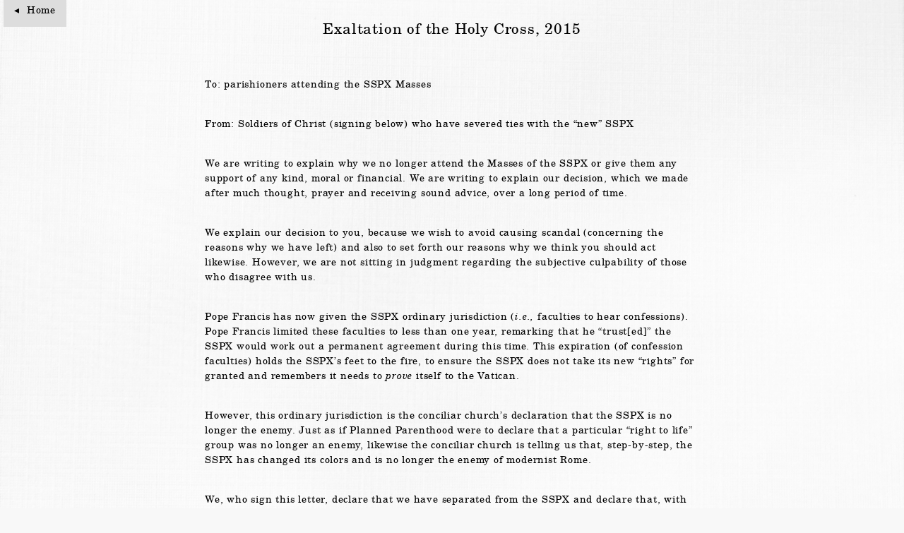

--- FILE ---
content_type: text/html
request_url: https://catholiccandle.neocities.org/priests/sspx-open-letter-parishioners-2015
body_size: 5723
content:
<!DOCTYPE html>
<html>
<head>
	<meta charset="utf-8">
	<meta name="viewport" content="width=device-width, initial-scale=1">
	<title>Open letter to SSPX parishioners - Catholic Candle</title>
	<link rel="stylesheet" href="../style.css" type="text/css" />
<script>var pageTitle="Open Letter to SSPX Parishioners";</script></head>

<body>


<a href="../index.html" class="nav">Home</a><h1></h1>


<p class="subtitle">Exaltation of the Holy Cross, 2015</p>

<p>To: parishioners attending the SSPX Masses</p>

<p>From: Soldiers of Christ (signing below) who have 
severed ties with the &ldquo;new&rdquo; SSPX</p>

<p>We are writing to explain why we no longer attend 
the Masses of the SSPX or give them any support of any kind, moral or 
financial. We are writing to explain our decision, which we made 
after much thought, prayer and receiving sound advice, over a long period 
of time. </p>

<p>We explain our decision to you, because we wish to 
avoid causing scandal (concerning the reasons why we have left) and 
also to set forth our reasons why we think you should act likewise. 
However, we are not sitting in judgment regarding the subjective culpability 
of those who disagree with us.</p>

<p>Pope Francis has now given the SSPX ordinary jurisdiction 
(<abbr>i.e.,</abbr> faculties to hear 
confessions). Pope Francis limited these faculties to less than 
one year, remarking that he &ldquo;trust[ed]&rdquo; the SSPX would work out 
a permanent agreement during this time. This expiration (of confession 
faculties) holds the SSPX&rsquo;s feet to the fire, to ensure the SSPX does 
not take its new &ldquo;rights&rdquo; for granted and remembers it needs to <em>prove</em> itself to the Vatican.</p>

<p>However, this ordinary jurisdiction is the conciliar 
church&rsquo;s declaration that the SSPX is no longer the enemy. Just 
as if Planned Parenthood were to declare that a particular &ldquo;right 
to life&rdquo; group was no longer an enemy, likewise the conciliar church 
is telling us that, step-by-step, the SSPX has changed its colors and 
is no longer the enemy of modernist Rome. </p>

<p>We, who sign this letter, declare that we have separated 
from the SSPX and declare that, with the help of God&rsquo;s grace, we dedicate 
our lives to open battle against the conciliar modernists, until their 
conversion.</p>

<p>The surest sign that the SSPX had been on the right 
path in the past, was that modernist Rome frequently attacked and calumniated 
the SSPX. The surest sign that the SSPX leaders had been good 
and strong in the past, was that modernist Rome (falsely) &ldquo;excommunicated&rdquo; 
them. It is a badge of honor to be hated by the modernist enemies 
of Christ the King! </p>

<p>Some people will object that the SSPX didn&rsquo;t do 
anything to get this present recognition (confession-jurisdiction) from 
Rome and so we should not &ldquo;blame&rdquo; the SSPX for it. But enemies 
at war don&rsquo;t do favors for each other. This recognition is a 
suitable milestone showing how very far the SSPX has fallen in the recent 
years. This is like (in the above example) the &ldquo;right to life&rdquo; 
group progressively softening its stand on abortion but not doing any 
particular act at the specific moment Planned Parenthood &ldquo;recognized&rdquo; 
the group as no longer the enemy. So likewise, our response to 
this objection is that the SSPX did a great deal of liberalizing to 
achieve this recognition from Christ&rsquo;s enemies, even if there were 
no single SSPX act at the very moment Pope Francis did his &ldquo;favor&rdquo;.</p>

<p>Below, is a very short list of SSPX liberalism. 
This list includes no &ldquo;rumors&rdquo; but only SSPX leaders&rsquo; words and 
deeds, published in the SSPX media or in other media to which the SSPX 
gave interviews.</p>

<p>The &ldquo;new&rdquo; SSPX has liberalized in countless ways. 
It has said false favorable things promoting: religious liberty, the 
documents of Vatican II, the new code of canon law, the conciliar profession 
of faith, collegiality, ecumenism, conciliar &ldquo;ecclesiology&rdquo;, the 
new mass, the &ldquo;blended&rdquo; mass, the indult mass, the holiness of conciliar 
popes, conciliar false canonizations (<abbr>e.g.,</abbr> &ldquo;saint&rdquo; Faustina, 
the false visionary), conciliar false devotions (<abbr>e.g.,</abbr> the conciliar &ldquo;Divine 
Mercy&rdquo; devotion of &ldquo;saint&rdquo; Faustina), women wearing trousers, 
a liberalized, permissive standard for &ldquo;natural family planning&rdquo;, 
the conciliar teaching that the Jews did not commit Deicide, Pope John 
Paul II&rsquo;s teaching that the Jews are our Elder Brothers, the ugly <i>Pope John Paul II �style</i> 
crucifix with a bent cross-piece, Pope Benedict XVI&rsquo;s <i>hermeneutics of continuity</i>, 
the lack of encouragement to have large families, denial of the true 
distinction (Archbishop Lefebvre made) between the Catholic Church and 
the conciliar church, <abbr>etc.</abbr></p>

<p>We stop here, but the list of the &ldquo;new&rdquo; SSPX&rsquo;s liberalism and 
scandals is much longer. This list leaves aside the proven SSPX 
falsehoods which oppose even common natural honesty. This list 
leaves aside the SSPX leadership&rsquo;s (objective) grave sins against 
natural justice, in the way the SSPX has treated its priests who strove 
to remain faithful to Archbishop Lefebvre and Catholic Tradition, as 
well as the (objective) mortal sins of denying the Sacraments to laymen 
because they tried to remain faithful.</p>

<p>If any reader is uninformed so that he cannot himself 
think of examples of the &ldquo;new&rdquo; SSPX doing and saying each of these 
things, he can inform himself using the SSPX leaders&rsquo; own words and 
deeds (linked back to the SSPX&rsquo;s own media and accompanied by careful 
analysis), provided here: </p>
<ul>
<li><a href="http://catholiccandle.neocities.org/">Catholic Candle</a></li>
<li><a href="http://dominicansavrille.us/">Avrill&#x0000e9; Dominicans</a></li>
<li><a href="http://therecusant.com/">The Recusant</a></li>
<li><a href="http://ecclesiamilitans.com/">Ecclesia Militans</a></li>
<li><a href="http://truetrad.com/">True Trad</a></li>
<li><a href="http://nonpossumus-vcr.blogspot.com/">Non Possumus</a> 
(Spanish)</li>
<li><a href="http://dominicainsavrille.fr/">Avrill&#x0000e9; Dominicans</a> (French)</li>
<li><a href="http://cristiadatradicinalista.blogspot.co.uk/">Cristiada Tradicinalista</a> 
(French), and</li>
<li><a href="http://rexcz.blogspot.cz/">Rex</a> (Czech).</p>
</ul>

<p>This (above) short list of SSPX liberalism does not 
even address the SSPX&rsquo;s (objective) grave sins of omission. 
We hold that there are so many liberal influences affecting us in the 
world, that most Traditional Catholics gradually become conciliar if 
their priests simply remain silent about the principal errors of our 
time, as SSPX priests now usually do. It is evident that Fr. Daniel 
Cooper spoke for a great many SSPX priests when he declared: <q><strong><em>Very rarely 
is there a good reason to � be attacking Vatican II from the pulpit.</em></strong></q><sup><a href="#fn1" class="footnoteRef" id="fnref1">1</a></sup>  For love of Christ the King and of the Catholic 
Faith, we reject the &ldquo;new&rdquo; SSPX pastors!</p>

<p>The Catholic Faith is the most important thing we 
have. Thus, as we noticed the SSPX becoming more liberal, this 
greatly distressed our Catholic hearts. Even when the SSPX liberalism 
was less frequent and of a weaker strain, we did not wish to take even 
a small risk with our most precious gift, <abbr>viz.,</abbr> the Catholic Faith. 
The distress of our Catholic hearts increased, as the SSPX liberalism 
became ever-more frequent and ever-more virulent. </p>

<p>For this reason, we refuse to attend any SSPX activity. 
We treat the SSPX as the indult/liberal group it has become. We 
only attend the Mass and receive the Sacraments from those priests who 
stand up against that liberalism which the SSPX is now progressively 
embracing. We choose obedience to the Catholic Faith, rather than 
collaboration in the destruction of the Faith.</p>
<p>Some people will think we are taking risks, because we terminated 
all contact with the SSPX which, in the past, had provided us the Mass, 
the Sacraments and the day-to-day exposition of the Faith. We 
respond that we realize the &ldquo;risks&rdquo; (so to speak), that we take. 
We &ldquo;risk&rdquo; being cut off from the increasing liberalism which attacks 
our Faith. We &ldquo;risk&rdquo; being no longer mistaken for supporters 
of liberalism (because we no longer support the SSPX). We &ldquo;risk&rdquo; 
demonstrating with our actions, that the Faith is paramount and that 
we will not unite with those who seek unity with, and the approval of, 
the enemies of our Lord Jesus Christ. We &ldquo;risk&rdquo; showing to 
the world that we have the ultimate loyalty to Pope Francis and the 
ultimate respect for Bishop Fellay, by demonstrating to them the charity 
of standing firmly and publicly against their deadly errors.</p>
<p>The uncompromising Catholic Faith is more important 
than having access to the Sacraments. On Sundays on which we have 
no Mass, we keep the day holy in our families. Some of us did 
this in the 1970s when, for the sake of the Faith, we did not have the 
Mass. With hearts full of trust in Providence, we joyfully make 
this sacrifice out of love for Him Who is our King as well as the Priest 
and Victim Who made His Infinite Sacrifice, even unto death on the Cross.</p>

<p>Some of us are old enough to have fought for the 
Faith during the devastation of the 1960s-70s. For those of our 
readers who now have the strategy of &ldquo;fighting from within&rdquo; against 
the SSPX&rsquo;s progressive liberalism, we warn you that this strategy 
was the most common one among our Catholic friends and acquaintances 
then. Almost all of those well-intentioned Catholics became progressively 
blinded by imperceptible little steps and became members of the new 
conciliar religion. Only a very tiny minority later saw their 
strategy was erroneous and left the conciliar church with their Traditional 
Catholic Faith intact. </p>

<p>So, to our friends who disagree that the time has 
come to leave the SSPX Masses even though the SSPX is becoming increasingly 
liberal, we ask you: <em><strong>Where is your line in the sand?</strong> If you don&rsquo;t have a line in 
the sand, how will you avoid losing the Faith through gradualism, as 
did countless people, staying in their local parishes in the 1960s?</em></p>

<p>We understand some people will misunderstand us and 
our decision. God&rsquo;s Will be done. We understand that some 
people will calumniate us as &ldquo;sedevacantists&rdquo; (<abbr>i.e.,</abbr> those who hold that 
we have no pope � a position we reject). Such falsehoods will 
not make us shrink from our resolve to protect our Faith, even if we 
must thereby suffer something for the love of our Lord Jesus Christ.</p>

<p>Solemnly calling God as our witness and with our 
Final Judgment in mind, we sign this letter as Soldiers of Christ, who 
have been signed with the sign of the Cross and confirmed with the Chrism 
of Salvation:</p>
<ul>
<li>Fr. Fran�ois Chazal  (Philippines)</li>
<li>Fr. David Hewko (USA)</li>
<li>Fr. Joseph Pfeiffer (USA)</li>
<li>Fr. Juan Ortiz (USA)</li>
<li>Fr. Rafael Arizaga, OSB</li>
<li>Benedictine Monks of the Monasterio de San Jos� (Santa Sof�a, Boyac�, Colombia)</li>
<li>Fr. Valan D. Rajakumar (India)</li>
<li>Fr. Suneel  (India)</li>
<li>Fr. Arturo Vargas Meza Pbro (Gaudalajara, Mexico)</li>
<li>Fr. Richard Voigt (USA)</li>
<li>Glenn J. Pfeiffer (USA)</li>
<li>Suzanne M. Pfeiffer (USA)</li>
<li>John Pfeiffer (USA)</li>
<li>Anne Pfeiffer (USA)</li>
<li>Bernadette Pfeiffer (USA)</li>
<li>Paul Pfeiffer (USA)</li>
<li>Joanna Pfeiffer (USA)</li>
<li>Hugh Akins (USA; founding president League of Christ the King)</li>
<li>Kathleen Ann Donelly (Australia)</li>
<li>Gregory Taylor (England)</li>
<li>Waltraud Taylor (England)</li>
<li>Brendan Youngman (Melbourne, Australia)</li>
<li>Marianne Youngman (Melbourne, Australia)</li>
<li>Jessica Youngman (Melbourne, Australia)</li>
<li>Shirley J. Crocco (USA)</li>
<li>Peter Yourell (USA)</li>
<li>Mrs. Beverly Redden (USA)</li>
<li>Helen McKenna (Western Australia)</li>
<li>Mitchell McKenna (Western Australia)</li>
<li>Monica McKenna (Western Australia)</li>
<li>Nick Yost (USA)</li>
<li>Louise Yost (USA)</li>
<li>Chris Matthew Nazareno (USA)</li>
<li>Noel Christie Danker (Singapore)</li>
<li>Mary-Anne Danker(Singapore)</li>
<li>Raphael Mario-Francesco Danker (Singapore)</li>
<li>Tony La Rosa (Canada)</li>
<li>Melinda Seaman (USA)</li>
<li>Toni Bryce (USA)</li>
<li>Rosemary Schmidt (USA)</li>
<li>Thelma Matelis (USA)</li>
<li>Steven Garrison (Massachusetts USA)</li>
<li>Laura Garrison (Massachusetts USA)</li>
<li>Veronica Ar�zaga (Ballesteros, Mexico)</li>
<li>Brian Torsell (USA)</li>
<li>Michael Anthony Samuel Stafford (USA/Mexico)</li>
<li>John Sharkey (New Zealand)</li>
<li>Susan Sharkey (New Zealand)</li>
<li>Stephen Kaldawi (Texas USA)</li>
<li>Frank J. Marchiori (Texas USA)</li>
<li>Emmanuel Edo Rantau (Indonesia)</li>
<li>Mirella Simonato (Australia)</li>
<li>Georgina Varhelyi (Australia)</li>
<li>John Hodgson (Australia)</li>
<li>Gail Hodgson (Australia)</li>
<li>Peter Bezzina (Sydney, Australia)</li>
<li>Anthony Bezzina (Sydney, Australia)</li>
<li>Andrew Pfeiffer (USA)</li>
<li>Samuel Loeman (Wanganui, New Zealand)</li>
<li>Linda Loeman (Wanganui, NZ)</li>
<li>Hannah Loeman (Wanganui, NZ)</li>
<li>Elisa Loeman (Wanganui, NZ)</li>
<li>Rachel Loeman (Wanganui, NZ)</li>
<li>Rebecca Loeman (Wanganui, NZ)</li>
<li>Josiah Loeman (Wanganui, NZ)</li>
<li>Jesse Loeman (Wanganui, NZ)</li>
<li>Benjamin Loeman (Wanganui, NZ)</li>
<li>Elias Loeman (Wanganui, NZ)</li>
<li>John Scrivener (Australia)</li>
<li>Muriel Scrivener (Australia)</li>
<li>SFC Steven M Barry, USA RET. (USA)</li>
<li>Mrs Rona Joyner (Queensland, Australia)</li>
<li>Stephen Joyner (Queensland, Australia)</li>
<li>Jennifer  Joyner (Queensland, Australia)</li>
<li>Ron Nord (Canada)</li>
<li>Vivian Nord (Canada)</li>
<li>Mitchell Brett (Canada)</li>
<li>Jacqueline Brett (Canada)</li>
<li>Emily Brett (Canada)</li>
<li>Matthew Brett (Canada)</li>
<li>Michael Brett (Canada)</li>
<li>Justin Brett (Canada)</li>
</ul>

    


<hr />
<div class="footnotes">
<ol>
<li id='fn1'>Quoted from Fr. Cooper&rsquo;s July 2015 letter to SSPX 
parishioners in Arcadia, California, p.2 (emphasis added). <a href="#fnref1" class="fnback">&#8593;</a></li>
</ol>
</div>

<script src="../script.js" type="text/javascript" /></script></body>
</html>


--- FILE ---
content_type: text/css
request_url: https://catholiccandle.neocities.org/style.css
body_size: 1431
content:
@font-face {
	font-family: 'Century Schoolbook L';
	src: url('./fonts/CenturySchL-Bold.eot');
	src: url('./fonts/CenturySchL-Bold.eot?#iefix') format('embedded-opentype'),
	     url('./fonts/CenturySchL-Bold.woff2') format('woff2'),
	     url('./fonts/CenturySchL-Bold.woff') format('woff'),
	     url('./fonts/CenturySchL-Bold.ttf') format('truetype'),
	     url('./fonts/CenturySchL-Bold.svg#century_schoolbook_lbold') format('svg');
	font-weight: bold;
	font-style: normal;
}

@font-face {
	font-family: 'Century Schoolbook L';
	src: url('./fonts/CenturySchL-BoldItal.eot');
	src: url('./fonts/CenturySchL-BoldItal.eot?#iefix') format('embedded-opentype'),
	     url('./fonts/CenturySchL-BoldItal.woff2') format('woff2'),
	     url('./fonts/CenturySchL-BoldItal.woff') format('woff'),
	     url('./fonts/CenturySchL-BoldItal.ttf') format('truetype'),
	     url('./fonts/CenturySchL-BoldItal.svg#century_schoolbook_lBdIt') format('svg');
	font-weight: bold;
	font-style: italic;
}

@font-face {
	font-family: 'Century Schoolbook L';
	src: url('./fonts/CenturySchL-Ital.eot');
	src: url('./fonts/CenturySchL-Ital.eot?#iefix') format('embedded-opentype'),
	     url('./fonts/CenturySchL-Ital.woff2') format('woff2'),
	     url('./fonts/CenturySchL-Ital.woff') format('woff'),
	     url('./fonts/CenturySchL-Ital.ttf') format('truetype'),
	     url('./fonts/CenturySchL-Ital.svg#century_schoolbook_litalic') format('svg');
	font-weight: normal;
	font-style: italic;
}

@font-face {
	font-family: 'Century Schoolbook L';
	src: url('./fonts/CenturySchL-Roma.eot');
	src: url('./fonts/CenturySchL-Roma.eot?#iefix') format('embedded-opentype'),
	     url('./fonts/CenturySchL-Roma.woff2') format('woff2'),
	     url('./fonts/CenturySchL-Roma.woff') format('woff'),
	     url('./fonts/CenturySchL-Roma.ttf') format('truetype'),
	     url('./fonts/CenturySchL-Roma.svg#century_schoolbook_lroma') format('svg');
	font-weight: normal;
	font-style: normal;
}

/*apply custom font, global spacing, resets*/
* {
  margin: 0;
  padding: 0;
}


html {
  max-width: 100vw;
  margin: 0 auto;
  position: relative;
  background-color: #f8f8f8;
  background-image: url('white-linen-paper-texture.jpg');
  background-repeat: no-repeat;
  background-position: center;
  background-attachment: fixed;
  background-size: cover;
  color: #000;
}

body {
  font-size: 14px;
  background-color: rgba (0,0,0,0);
  font-family: 'Century Schoolbook L', 'Century Schoolbook', serif;
  font-weight: 400;  
  letter-spacing: .05rem;
  max-width: 700px;
  padding: 10px;
  margin-left: auto;
  margin-right: auto;
}

h1, h2, h3, h4, h5, h6 {
  text-align: center;
  line-height: 1.3em;
  margin-bottom: 1em;
  margin-top: 1em;
  font-weight: 400;
}

h1 {
font-size: 2rem;
}

h2 {font-size: 1.5rem;}
h3 {font-size: 1.2rem;}

h2, h3, h4, h5, h6 {
  margin-top: 1.5em;
}


b, strong, th {
font-weight: 600;
}



p, .para, blockquote, .editor {
line-height: 1.5em;
margin-bottom: 2.5em;
margin-top: 2.5em;
}

.firstLetter {
  float: left;
  font-size: 3rem;
  line-height: 3rem;
  padding-top: 5px;
  padding-right: 16px;
  padding-left: 4px;
  padding-bottom: 0px;
}

.firstWord {
  font-variant: small-caps;
}

ul, ol, blockquote {
margin: 2.3em;
line-height: 1.8em;
}

ul {
      list-style-type: '\27a2';
}

li {
padding-left: 1em;
margin-top: 1.8em;
margin-bottom: 1.8em;
}




.subtitle {
text-align: center;
font-size: 1.3rem;
margin-top: -0.75em;
}


cite, abbr {
font-style: italic;
}

figure, figcaption {
font-style: italic;
text-align: center;
}



.editor, details > div {
  border: 4px solid #444;
  padding: 8px;
  margin-right: auto;
  margin-left: auto;
}
sup {font-size: 100%;}


.menu details div, .menu summary, .menu a, .fn, .nav, .footnoteRef {border: 0px;}

hr {display: none;/*
margin-top: 100px;
border-bottom: 1px solid #000;
border-top: 0px;
border-left: 0px;
border-right: 0px;*/
}

 .footnotes hr {display: none;}


details
{
display: inline;
}




.editor {
  max-width: 500px;
}

img, figure {
margin: auto;
max-width: 90vw;
height: auto;
max-height: 100vh;
margin-bottom: 5px;
}

summary, .nav, .nav:visited, .push, .footnoteRef, .menu a, nav a, .fnback, .push:visited, .footnoteRef:visited, .menu a:visited, nav a:visited, .fnback:visited, .menu summary {
    text-decoration: none;
    text-align: center;
    background-color: #ddd;
    color: #000;
    padding: 15px;
    font-weight: 400;
}

.menu a *, .menu a:visited, .menu summary * { color: #000;}


.nav {position: fixed; top: -10px; left: 0px;}

summary {padding-top: 0px; padding-bottom: 0px; }

.footnoteRef:before {
    content: " note ";
}
.footnoteRef { color: #000;}

.fnback {
	font-size: 1rem;
	padding: 5px 15px 5px 15px;
    margin-left: 5px;
}

a {
	text-decoration: none;
	border-bottom: 2px solid black;
	color: black;
}


a, a:visited, a *, a:visited * {
  color: #000;
}



table {

max-width: 100vw;
border-spacing: 0;
border-width: 1px;
border-style: solid;
}

td, th {
margin: 5px;
padding: 10px; 
border-width: 1px;
border-style: solid;
}


.nav, nav {
    text-align: left;
    margin-bottom: 1em;
}

.nav, nav a, #false-nav {
    padding: 15px;
    margin-right: 5px;
    margin-left: 5px;
}

.nav:before {content: "\25c2"; margin-right: 10px;}


.nav:focus, .push:focus, .footnoteRef:focus, .menu a:focus, nav a:focus, .fnback:focus {
border: 5px solid gray;
}


.nav:active, .push:active, .footnoteRef:active, .menu a:active, nav a:active, .fnback:active {
padding: 10px;
}


.menu {
    margin-top: 0px;
    margin-bottom: 0px;
    padding: 0px;
    max-width: 95vw; width: 95%;
    margin-left: auto;
    margin-right: auto;
}

.menu a, .menu details {
  padding-left: 0px;
  padding-right: 0px;
   display: block;
    text-align: center;
    line-height: 1.5em;
}



.menu a, .menu details, .menu details a {    width: 85%; max-width: 85%; margin-bottom: 10px;
    margin-top: 10px;
margin-left: auto;
margin-right: auto;}


li {
margin-top: 1.8em;
margin-bottom: 1.8em;
}





--- FILE ---
content_type: application/javascript
request_url: https://catholiccandle.neocities.org/script.js
body_size: 15241
content:

function currentPope(pope) {
var elems = document.getElementsByTagName('span');
var j;
    for (j in elems) {
        if((' ' + elems[j].className + ' ').indexOf(' ' + 'current-pope' + ' ') > -1) { elems[j].innerHTML = pope;
        }
    }
}

currentPope('Francis');




var footnoteButtons = document.getElementsByClassName("fn");
var i;
for (i = 0; i < footnoteButtons.length; i++) {
    footnoteButtons[i].textContent = "note";
} 




// the following synchronizes the tab title with the heading:
function strip(html)
{
   var tmp = document.createElement("div");
   tmp.innerHTML = html;
   return tmp.textContent || tmp.innerText || "";
}




centralizedTitles("./faith/against-sedevacantism.html#section-10", 'A Man Need not be Consecrated a Bishop or Ordained a Priest to be a Valid Pope');

centralizedTitles("./faith/20-reasons-motu-proprio.html", 'Twenty reasons to avoid the motu proprio Mass');
centralizedTitles("./faith/against-sedevacantism.html#section-10", 'A Man Need not be Consecrated a Bishop or Ordained a Priest to be a Valid Pope');
centralizedTitles("./faith/against-sedevacantism.html#section-11", 'The Revelations to Sister Lucy of Fatima Show That the Catholic Church has a Pope');
centralizedTitles("./faith/against-sedevacantism.html#section-1", 'The Catholic Church will always have a pope');
centralizedTitles("./faith/against-sedevacantism.html#section-2", 'The Catholic Church is not in an interregnum');
centralizedTitles("./faith/against-sedevacantism.html#section-3", 'The Catholic Church will always be visible and will always have a pope who is visible to all');
centralizedTitles("./faith/against-sedevacantism.html#section-4", 'The man whom the whole Church accepts as pope, is the pope');
centralizedTitles("./faith/against-sedevacantism.html#section-5", 'Rash judgment: concluding the pope is a formal heretic');
centralizedTitles("./faith/against-sedevacantism.html#section-6", 'Sedevacantism is un-Catholic because it is revolutionary');
centralizedTitles("./faith/against-sedevacantism.html#section-7", 'Our Catholic duty: resist the harm done by a bad pope but (of course) recognize his authority');
centralizedTitles("./faith/against-sedevacantism.html#section-8", 'Judging the pope&rsquo;s words and deeds according to Catholic tradition');
centralizedTitles("./faith/against-sedevacantism.html#section-9", 'An example of a pope teaching heresy before his election and during his reign');
centralizedTitles("./faith/against-sedevacantism.html", 'Against sedevacantism');
centralizedTitles("./faith/christ-king-or-lost.html", 'It&rsquo;s Christ the King or all will be lost');
centralizedTitles("./faith/conciliar-church-euthanasia.html", 'The conciliar church increasingly condones euthanasia (i.e., so-called mercy-killing)');
centralizedTitles("./faith/dom-guerangers-advice-for-our-time-publicly-defend-the-catholic-faith-against-liberal-leaders.html", 'Dom Gu&eacute;ranger&rsquo;s Advice for Our Time: Publicly Defend the Catholic Faith Against Liberal Leaders');
centralizedTitles("./faith/evil-praying-conciliar-church.html", 'The evil of going into a conciliar church to pray');
centralizedTitles("./faith/false-visions-maria-valtorta.html", 'The false visions of Maria Valtorta');
centralizedTitles("./faith/fast-abstinence-basics.html", 'The Basics of the Church&rsquo;s Traditional Laws of Fast and Abstinence');
centralizedTitles("./faith/feminism-is-anarchy-in-the-family.html", 'Feminism is Anarchy in the Family');
centralizedTitles("./faith/heretics-are-not-christians.html", 'Catholics should never call non-Catholics by the name &ldquo;Christian&rdquo;');
centralizedTitles("./faith/hope-during-the-current-great-apostasy.html", 'Hope during the Current Great Apostasy');
centralizedTitles("./faith/humility-is-the-key-that-opens-heavens-gate-pride-locks-that-gate.html", 'Humility is the Key that Opens Heaven&rsquo;s Gate; Pride Locks that Gate');
centralizedTitles("./faith/letter-writer.html", 'The Letter Writer');
centralizedTitles("./faith/modernist-st-joseph-baltimore.html", 'The new St. Joseph Baltimore Catechism series is modernist');
centralizedTitles("./faith/motu-not-free-mass.html", 'The 2007 motu proprio did not really free the Mass');
centralizedTitles("./faith/murdered-heretics-not-martyrs.html", 'Heretics murdered for their heretical faith are not &ldquo;martyrs&rdquo;');
centralizedTitles("./faith/new-doctrines-are-heresy.html", 'New doctrines are not Catholic. They are heresy.');
centralizedTitles("./faith/new-mass-never-grace.html", 'The new mass never gives grace');
centralizedTitles("./faith/new-ordination-doubtful.html", 'A reason to conditionally ordain all priests who have been ordained using the modern ordination rite');
centralizedTitles("./faith/nothing-good-conciliar-church.html", 'There is nothing good in the conciliar church or in any other false church');
centralizedTitles("./faith/pray-for-pope-mass.html", 'We must pray for the pope, especially at Mass!');
centralizedTitles("./faith/reasons-not-celebrate-halloween.html", 'Reasons not to celebrate Halloween');
centralizedTitles("./faith/religious-liberty-vatican-ii.html", 'Religious liberty: A comparison of Vatican II&rsquo;s teaching to the consistent teaching of the Catholic Church before Vatican II');
centralizedTitles("./faith/sanctifying-sunday-no-mass.html", 'Sanctifying your Sundays when you have no Mass available');
centralizedTitles("./faith/score-yourself-charity.html", 'Do you really love God? Read on, and judge for yourself');
centralizedTitles("./faith/strengthen-weaken-tradition-generation.html", 'How to inject, strengthen, or weaken Tradition in the family, in one generation');
centralizedTitles("./faith/thanksgiving.html", 'A proper thanksgiving after Mass and Holy Communion');
centralizedTitles("./faith/you-have-informed-conscience.html", 'Think you have an informed conscience?');
centralizedTitles("./priests/2013-10-15-fr-themann-ltr.html", 'Open Letter to Fr. Daniel Themann');
centralizedTitles("./priests/2013-12-fr-leroux-ltr.html", 'Open Letter to Fr. Yves le Roux');
centralizedTitles("./priests/2014-01-14-bp-fellay-ltr.html", 'Open Letter to Bishop Fellay, superior general');
centralizedTitles("./priests/2014-04-11-fr-stehlin-ltr.html", 'Open Letter to Fr. Stehlin');
centralizedTitles("./priests/2016-04-21-fr-zendejas-ltr.html", 'Open letter to Fr. Gerardo Zendejas');
centralizedTitles("./priests/bouchacourt-francis-preserved-error.html", 'According to the &ldquo;new&rdquo; SSPX, Pope Francis abides in the truth and is preserved from error');
centralizedTitles("./priests/bouchacourt-promoted-superior-france.html", 'Fr. Christian Bouchacourt');
centralizedTitles("./priests/bouchacourt-to-kill-messenger.html", 'Fr. Bouchacourt communiqu&eacute; of July 3, 2015&mdash;&ldquo;to kill the messenger&rdquo;');
centralizedTitles("./priests/fellay-abl-lefebvre-benedict.html", 'Pope Benedict & the Traditional Mass (Bishop Fellay vs. Archbishop Lefebvre)');
centralizedTitles("./priests/fellay-council-no-heresies.html", 'Bp. Fellay says Vatican II has few errors and no direct heresies');
centralizedTitles("./priests/fellay-counts-francis-friends.html", 'Bishop Fellay counts Pope Francis among his friends');
centralizedTitles("./priests/fellay-deaf-own-warnings.html", 'The &ldquo;new&rdquo; Bishop Fellay is deaf to the warnings of the &ldquo;old&rdquo; Bishop Fellay');
centralizedTitles("./priests/fellay-francis-eroding-marriage.html", 'Bishop Fellay mostly approves of Pope Francis&rsquo; recent modernist document eroding marriage and the Natural Law');
centralizedTitles("./priests/fellay-francis-good-bishops.html", 'Bishop Fellay asserts that Pope Francis is appointing some good bishops');
centralizedTitles("./priests/fellay-interview-liberal-timid.html", 'Bishop Fellay&rsquo;s latest interview exposes how liberal and timid he is');
centralizedTitles("./priests/fellay-laughs-liturgical-experimentation.html", 'Bishop Fellay enjoys describing his liturgical experimentation as a teenager');
centralizedTitles("./priests/fellay-letter-art-spin.html", 'Bishop Fellay&rsquo;s letter #85 and the art of spin');
centralizedTitles("./priests/fellay-pope-heresies-nonsense.html", 'Bishop Fellay can&rsquo;t bring himself to clearly say the pope utters heresies and nonsense');
centralizedTitles("./priests/fellay-pozzo-religious-liberty.html", 'Is Bishop Fellay truthful with the Vatican or with the faithful about religious liberty?');
centralizedTitles("./priests/fellay-praises-benedicts-wisdom.html", 'Bishop Fellay praises Pope Benedict&rsquo;s &ldquo;wisdom&rdquo;');
centralizedTitles("./priests/fellay-problem-lack-confessors.html", 'New-SSPX says problem in the Church after Vatican II is particularly lack of priests hearing confessions (rather than the lack of Faith)');
centralizedTitles("./priests/fellay-promotes-hybrid-mass.html", 'Bishop Fellay promotes a hybrid Mass');
centralizedTitles("./priests/fellay-staged-interview-present.html", 'From a subscriber: A &ldquo;staged&rdquo; interview with Bishop Fellay by ');
centralizedTitles("./priests/fellay-theory-baptismal-character.html", 'Bishop Fellay&rsquo;s strange theory about the role of the baptismal character');
centralizedTitles("./priests/galarreta-condones-agreement-rome.html", 'Bishop de Galarreta contradicts himself about agreement with Rome');
centralizedTitles("./priests/leroux-another-false-teaching.html", 'Fr. Yves le Roux promotes another new (and false) teaching about God');
centralizedTitles("./priests/leroux-says-god-hopes.html", 'Fr. le Roux says that God &ldquo;hopes&rdquo;, which contradicts God&rsquo;s omniscience and omnipotence');
centralizedTitles("./priests/pfluger-archbishop-lefebvre-retraction.html", 'Fr. Pfluger falsifies the reason Archbishop Lefebvre retracted his 1988 agreement with Modernist Rome');
centralizedTitles("./priests/pfluger-contradicts-christ-division.html", 'Contradicting our Lord, Fr. Pfluger says &ldquo;Division&rdquo; is never Christ&rsquo;s Will');
centralizedTitles("./priests/pfluger-culture-women-trousers.html", 'Fr. Pfluger says it depends on the local culture, whether women should wear trousers');
centralizedTitles("./priests/pfluger-traditional-catholics-change.html", 'Fr. Pfluger says traditional Catholics must continually change');
centralizedTitles("./priests/resistance-message-priests-laymen.html", 'Message to the priests and laymen supporting the new SSPX or Bp. Williamson');
centralizedTitles("./priests/resistance-needs-good-leader.html", 'The Resistance needs a good leader as the Catholic Church needs a good pope');
centralizedTitles("./priests/resistance-really-uphold-basic.html", 'Which Resistance bishops and priests ');
centralizedTitles("./priests/schmidberger-conciliar-ideas-jargon.html", 'Fr. Schmidberger promotes conciliar ideas and jargon');
centralizedTitles("./priests/silver-city-self-indulgence.html", 'Silver City Benedictines: Self-Promotion & Puffery');
centralizedTitles("./priests/sspx-1985-catholic-resistance.html", 'The &ldquo;old&rdquo; SSPX exposes the conciliar revolution now occurring in the &ldquo;new&rdquo; SSPX');
centralizedTitles("./priests/sspx-abl-mascot.html", 'Archbishop Lefebvre becomes a mascot');
centralizedTitles("./priests/sspx-brucciani-promoted-england.html", 'Fr. Robert Brucciani is promoted to SSPX district superior of England');
centralizedTitles("./priests/sspx-byrnes-charge-school.html", 'A conciliar so-called &ldquo;priest&rdquo; is placed in charge of an SSPX school');
centralizedTitles("./priests/sspx-calls-heretics-christian.html", 'The new SSPX has adopted the conciliar practice of calling non-Catholics by the name &ldquo;Christian&rdquo;');
centralizedTitles("./priests/sspx-celebrates-conciliar-headquarters.html", 'This is a wake-up call for brainwashed laymen and priests still supporting the &ldquo;New&rdquo; SSPX');
centralizedTitles("./priests/sspx-censors-please-modernist.html", 'SSPX censors itself to please modernist Rome');
centralizedTitles("./priests/sspx-chief-duty-islam.html", 'Angelus magazine (i.e. the SSPX) says our chief duty is to learn about Islam');
centralizedTitles("./priests/sspx-communique-no-fight.html", 'The SSPX again proves it no longer has a fighting spirit');
centralizedTitles("./priests/sspx-complete-reversal-1988.html", 'Complete reversal: the SSPX in 1988 and now');
centralizedTitles("./priests/sspx-conciliar-lingo-community.html", 'SSPX use of conciliar lingo &ldquo;Catholic community&rdquo; to refer to its missions or chapels');
centralizedTitles("./priests/sspx-conciliars-victims.html", 'SSPX recharacterizes the conciliar hierarchy as &ldquo;victims&rdquo; of the Vatican II revolution');
centralizedTitles("./priests/sspx-confused-vatican-euthanasia.html", 'SSPX says it is &ldquo;confused&rdquo; that the Vatican supports euthanasia');
centralizedTitles("./priests/sspx-continues-moral-decline-2.html", 'Further moral decline in the &ldquo;New&rdquo; SSPX');
centralizedTitles("./priests/sspx-continues-moral-decline.html", 'The new SSPX continues its moral decline');
centralizedTitles("./priests/sspx-contradicts-earlier-falsehood.html", 'The new-SSPX contradicts its earlier falsehood about discontinuing negotiations with Rome');
centralizedTitles("./priests/sspx-cooper-faithful-fellay.html", 'Fr. Cooper says Traditional Catholics are faithful to Our Lord only if they follow Bishop Fellay');
centralizedTitles("./priests/sspx-cooper-letter-refuted.html", 'The need to resist SSPX liberalism: a refutation of Fr. Cooper');
centralizedTitles("./priests/sspx-cooper-silent-vatican-ii.html", 'Fr. Daniel Cooper is silent on Vatican II');
centralizedTitles("./priests/sspx-crisis-church-why.html", 'There is a crisis in the Church, and now in the SSPX&mdash;and I will tell you why');
centralizedTitles("./priests/sspx-draw-line-sand.html", 'If you are still in the new liberal SSPX, you will lose your soul if you don&rsquo;t draw a ');
centralizedTitles("./priests/sspx-ecumenism-heretics-martyrs.html", 'SSPX follows the conciliar practice of ecumenism by claiming that heretics murdered for their heretical faith are &ldquo;martyrs&rdquo;');
centralizedTitles("./priests/sspx-evil-holy-year.html", 'The evil of participating in the &ldquo;holy year&rdquo; commemorating Vatican II');
centralizedTitles("./priests/sspx-extinguished-missionary-spirit.html", 'SSPX boasts as though its missionary spirit were not extinguished');
centralizedTitles("./priests/sspx-faithful-conciliar-revolution.html", 'The &ldquo;new&rdquo; SSPX is acclimating the faithful to accept the conciliar revolution');
centralizedTitles("./priests/sspx-first-generation-dying.html", 'The first generation of courageous traditionalists is dying off; the future is left to the second generation');
centralizedTitles("./priests/sspx-focus-on-mass.html", 'SSPX shifts focus from the Faith to the Mass');
centralizedTitles("./priests/sspx-francis-married-priests.html", 'The new SSPX praises Pope Francis as being &ldquo;moderate&rdquo; in his latest conciliar initiative promoting married so-called priests');
centralizedTitles("./priests/sspx-fundraiser-fatigue.html", 'The new SSPX: focused on money, not focused on fighting modernism');
centralizedTitles("./priests/sspx-guilty-funding-liberalism.html", 'Lack courage to leave the liberal-leaning SSPX? Feel guilty about funding liberalism through the offertory collection?');
centralizedTitles("./priests/sspx-helplessly-love-rome.html", 'Rome according to the new SSPX, as contrasted to the old SSPX');
centralizedTitles("./priests/sspx-immodesty-sell-books.html", 'The SSPX uses immodesty to sell books');
centralizedTitles("./priests/sspx-inconsistent-new-canonizations.html", 'The &ldquo;new&rdquo; SSPX is inconsistent because it accepts some conciliar &ldquo;canonizations&rdquo; but not others');
centralizedTitles("./priests/sspx-institutional-pride.html", 'The Pride of Considering Ourselves Indispensable');
centralizedTitles("./priests/sspx-jourdan-religious-liberty.html", 'The SSPX again refuses to stand up for Christ against religious liberty');
centralizedTitles("./priests/sspx-lacks-common-honesty.html", 'SSPX lacks common honesty regarding its Vatican &ldquo;Reconciliation&rdquo; meetings');
centralizedTitles("./priests/sspx-leave-preserve-faith.html", 'Get out while you still have some Faith!');
centralizedTitles("./priests/sspx-liberalism-attacks-the-soul-as-cancer-attacks-the-body.html", 'Liberalism Attacks the Soul as Cancer Attacks the Body');
centralizedTitles("./priests/sspx-marriage-trojan-horse.html", 'A new Trojan horse: the new SSPX receives a marriage indult');
centralizedTitles("./priests/sspx-meaningless-definition-tradition.html", 'The new SSPX has a meaningless definition of &ldquo;tradition&rdquo;');
centralizedTitles("./priests/sspx-menzigen-corrupt-machine.html", 'Menzingen&rsquo;s corrupt political machine prepares for the next two new-SSPX general chapters');
centralizedTitles("./priests/sspx-misleads-francis-faculties.html", 'SSPX misleads readers re Pope Francis&rsquo; position on the SSPX&rsquo;s confession faculties');
centralizedTitles("./priests/sspx-more-conciliar-books.html", 'The new-SSPX promotes more conciliar books, videos, and authors');
centralizedTitles("./priests/sspx-more-you-honor.html", '<q>The more you honor Me (<abbr>i.e.,</abbr> by standing up for My Church and against liberalism), the more shall I bless you.</q>');
centralizedTitles("./priests/sspx-new-canon-law.html", 'The &ldquo;new&rdquo; SSPX reverses the course of its founder and accepts the new code of canon law ');
centralizedTitles("./priests/sspx-no-chapel-veil.html", 'No chapel veil');
centralizedTitles("./priests/sspx-novus-ordo-faithful.html", 'SSPX asserts novus ordo Catholics are already &ldquo;faithful&rdquo; and are becoming more traditional');
centralizedTitles("./priests/sspx-omits-years-data.html", 'The new-SSPX omits five years of data to hide the truth that its growth is not &ldquo;constant&rdquo;');
centralizedTitles("./priests/sspx-only-conciliar-sources.html", 'The &ldquo;new&rdquo; SSPX uses only conciliar sources to defend marriage');
centralizedTitles("./priests/sspx-open-letter-parishioners-2015.html", 'Open letter to SSPX parishioners');
centralizedTitles("./priests/sspx-partner-with-amazon.html", 'SSPX partnering with Amazon: &ldquo;Catholic detachment&rdquo; partnering with consumerism?');
centralizedTitles("./priests/sspx-peril-small-compromises.html", 'The great spiritual peril of small compromises');
centralizedTitles("./priests/sspx-permission-ordain-priests.html", 'Another incremental step in Rome&rsquo;s control of the &ldquo;new&rdquo; SSPX through recognition');
centralizedTitles("./priests/sspx-praying-conciliar-churches.html", 'The new SSPX promotes the evil of going into conciliar churches to pray during the &ldquo;holy year&rdquo;');
centralizedTitles("./priests/sspx-prelature-death-sentence.html", 'A personal prelature will be a death sentence for the SSPX and its compliant followers');
centralizedTitles("./priests/sspx-promote-conciliar-beatifications.html", 'The &ldquo;new&rdquo; SSPX&rsquo;s need to promote conciliar &ldquo;beatifications&rdquo; to fit in with the conciliar church');
centralizedTitles("./priests/sspx-promote-new-evangelization.html", 'The SSPX plan to promote the conciliar &ldquo;new evangelization&rdquo; and train priests jointly with Pope Francis');
centralizedTitles("./priests/sspx-promotes-books-revolutionaries.html", 'SSPX promotes two books by Conciliar Revolutionaries');
centralizedTitles("./priests/sspx-promotion-conciliar-ugliness.html", 'The SSPX&rsquo;s increasing promotion of conciliar ugliness');
centralizedTitles("./priests/sspx-publishes-tv-reviews.html", 'The &ldquo;new&rdquo; SSPX now publishes reviews of television programs');
centralizedTitles("./priests/sspx-refers-christian-faith.html", 'SSPX refers to &ldquo;Christian faith&rdquo; (in the singular) to include both the true Catholic Faith and the false heretical faiths');
centralizedTitles("./priests/sspx-reviews-recommends-movies.html", 'The new-SSPX now publishes movie reviews and recommends movies');
centralizedTitles("./priests/sspx-sarah-new-mass.html", 'SSPX promotes the new-mass-position of a &ldquo;conservative&rdquo; conciliar revolutionary');
centralizedTitles("./priests/sspx-schneider-beloved-revolutionary.html", '&ldquo;Bishop&rdquo; Schneider, a Conciliar Revolutionary Loved by the New SSPX');
centralizedTitles("./priests/sspx-simoulin-challenge-answered.html", 'We answer Fr. Simoulin&rsquo;s challenge: the &ldquo;new&rdquo; SSPX&rsquo;s compromises are legion!');
centralizedTitles("./priests/sspx-societies-made-deal.html", 'What happens to Traditional Catholic groups which make a deal with Modernist Rome?');
centralizedTitles("./priests/sspx-softer-new-mass.html", 'New SSPX is becoming softer on the New Mass');
centralizedTitles("./priests/sspx-the-n-sspxs-pending-deal-with-rome-is-a-disaster-for-souls.html", 'The N-SSPX&rsquo;s Pending Deal with Rome is a Disaster for Souls');
centralizedTitles("./priests/sspx-the-new-sspx-falsifies-catholic-terminology.html", 'The &ldquo;New&rdquo; SSPX Falsifies Catholic Terminology');
centralizedTitles("./priests/sspx-the-new-sspx-praises-a-conciliar-revolutionary-who-approved-the-use-of-abortion-pills.html", 'The &ldquo;New&rdquo; SSPX Praises a Conciliar Revolutionary Who Approved the Use of Abortion Pills');
centralizedTitles("./priests/sspx-the-new-sspx-praises-another-conciliar-revolutionary.html", 'The &ldquo;New&rdquo; SSPX Praises another Conciliar Revolutionary');
centralizedTitles("./priests/sspx-the-new-sspx-says-that-some-conciliar-parishes-are-good-places-to-save-your-soul.html", 'The &ldquo;New&rdquo; SSPX Says that Some Conciliar Parishes are Good Places to Save your Soul');
centralizedTitles("./priests/sspx-the-new-sspx-teaches-the-vice-of-presumption-as-if-it-were-the-virtue-of-hope.html", 'The &ldquo;New&rdquo; SSPX Teaches the Vice of Presumption As if it were the Virtue of Hope');
centralizedTitles("./priests/sspx-third-order-weakens.html", 'The &ldquo;new&rdquo; SSPX weakens its third order and denies it is a real third order');
centralizedTitles("./priests/sspx-tolerate-liberalism-resist.html", 'What type are you? Do you tolerate liberalism or resist it?');
centralizedTitles("./priests/sspx-traditional-parents-fail.html", 'Where many traditional parents fail');
centralizedTitles("./priests/sspx-vatican-social-worker.html", 'SSPX promotes conciliar &ldquo;saint&rdquo; known for her social activism');
centralizedTitles("./priests/sspx-wakeup-sleeping-traditionalists.html", 'Wakeup call for all sleeping traditionalists');
centralizedTitles("./priests/sspx-wants-fit-in.html", 'Faithful Catholics must be different from the world; the &ldquo;new&rdquo; SSPX wants to fit in');
centralizedTitles("./priests/sspx-weak-amoris-laetitia.html", 'The new SSPX is too weak to plainly and completely condemn the many heresies of ');
centralizedTitles("./priests/sspx-wegner-april-2015.html", 'Fr. Wegner&rsquo;s Apr. 22, 2015 Letter Seeking $250 Donations, and Gimme Letter Fatigue');
centralizedTitles("./priests/sspx-wegner-lent-fundraising.html", 'Fr. Wegner&rsquo;s Lent: a time for the new-SSPX to focus on fundraising');
centralizedTitles("./priests/sspx-worries-annulment-abuse.html", 'The SSPX now worries that annulment abuse might come');
centralizedTitles("./priests/stehlin-channels-our-lady.html", 'Fr. Stehlin &ldquo;channels&rdquo; our Lady to tell people not to concern themselves with SSPX discussions with Rome');
centralizedTitles("./priests/tissier-defends-agreement-rome.html", 'Bp. Tissier defends agreement with modernist Rome, falsifies Archbishop Lefebvre&rsquo;s position');
centralizedTitles("./priests/tissier-praises-euthanasia-booklet.html", 'Bishop Tissier praises and the new SSPX promotes a conciliar booklet condoning euthanasia');
centralizedTitles("./priests/williamson-477-valtorta-quote.html", 'Bishop Williamson&rsquo;s latest Valtorta quote shows why the Church condemned Valtorta&rsquo;s false &ldquo;visions&rdquo;');
centralizedTitles("./priests/williamson-approves-sedevecantist-masses.html", 'Bishop Williamson broadens his ecumenism. He now approves of attending the Masses of sedevacantists');
centralizedTitles("./priests/williamson-bad-fruits-miracles.html", 'The bad fruits from the false &ldquo;miracles&rdquo; which Bishop Williamson promotes');
centralizedTitles("./priests/williamson-bad-tree-fruits.html", 'The new mass and its false &ldquo;miracles&rdquo; are a bad tree and its bad fruits');
centralizedTitles("./priests/williamson-bishop-williamson-promotes-vatican-ii-heresy-that-people-can-be-saved-outside-the-catholic-church.html", 'Bishop Williamson Promotes Vatican II&rsquo;s Heresy That People Can be Saved Outside the Catholic Church');
centralizedTitles("./priests/williamson-bishop-williamson-scoffs-at-st-john-chrysostoms-frightening-warning-about-going-to-hell.html", 'Bishop Williamson Scoffs at St. John Chrysostom&rsquo;s Frightening Warning about Going to Hell');
centralizedTitles("./priests/williamson-bishop-williamson-teaches-the-heresy-that-even-god-is-powerless-to-save-some-men.html", 'Bishop Williamson Teaches the Heresy that Even God is Powerless to Save some Men');
centralizedTitles("./priests/williamson-confess-priest-believes.html", 'Bp. Williamson&rsquo;s latest interreligious effort: confess to <em>any</em> priest who believes in sin');
centralizedTitles("./priests/williamson-contradicts-archbishop-lefebvre.html", 'Bishop Williamson&rsquo;s position that the New Mass gives grace, contradicts the truth he received from Archbishop Lefebvre');
centralizedTitles("./priests/williamson-danger-socalled-miracles.html", 'The danger of so-called &ldquo;miracles&rdquo; in the Conciliar Church');
centralizedTitles("./priests/williamson-extends-ecumenism-anglicans.html", 'Bishop Williamson further extends his ecumenism&mdash;this time to the Anglicans');
centralizedTitles("./priests/williamson-failure-make-distinctions.html", 'Bp. Williamson fails to make necessary distinctions');
centralizedTitles("./priests/williamson-faithful-catholics-have-a-missionary-spirit-bishop-williamson-tries-to-destroy-this-spirit.html", 'Faithful Catholics Have a Missionary Spirit; Bishop Williamson Tries to Destroy this Spirit.');
centralizedTitles("./priests/williamson-foolishness-miracles-mass.html", 'The foolishness of believing that (supposed) &ldquo;miracles&rdquo; show that some people should attend the New Mass');
centralizedTitles("./priests/williamson-least-contaminated-mass.html", 'Bp. Williamson advises attending the indult mass and other contaminated masses');
centralizedTitles("./priests/williamson-needs-our-prayers.html", 'Bishop Williamson needs our prayers');
centralizedTitles("./priests/williamson-satanic-mass-helps.html", 'Does Bishop Williamson hold that a person should attend a Satanic Mass if it helps him?');
centralizedTitles("./priests/williamson-teaches-situation-ethics.html", 'Bishop Williamson teaches situation ethics');
centralizedTitles("./priests/williamson-traditional-new-mass.html", 'Bishop Williamson declares traditional Catholics can attend the new mass and get grace from it');
centralizedTitles("./priests/williamson-urges-catholics-broadminded.html", 'Bishop Williamson urges traditional Catholics to be broadminded, i.e., liberal and tolerant of errors');
centralizedTitles("https://drive.google.com/file/d/0B49oPuI54eEGbzRhdmQ3X0Z6RFE/view", 'Lumen Gentium Annotated');
centralizedTitles("https://drive.google.com/file/d/0B49oPuI54eEGd2RRcTFSY29EYzg/view", 'Comparison of Old and New Catholic Ordination Rites');
centralizedTitles("https://drive.google.com/file/d/0B49oPuI54eEGZVF5cmFvMGdZM0U/view", 'Comparison of Old and New Episcopal Consecration Rites');
centralizedTitles("./faith/our-lady-of-fatima-foretold-in-the-end-you-will-have-only-my-immaculate-heart-and-the-rosary.html", 'Our Lady of Fatima Foretold: “In the End You Will Have Only My Immaculate Heart and the Rosary”');
centralizedTitles("./priests/sspx-the-new-sspx-claims-archbishop-lefebvre-endorsed-vatican-iis-lumen-gentium,-as-free-of-all-errors-and-ambiguities.html", 'The “New” SSPX Claims Archbishop Lefebvre Endorsed Vatican II&rsquo;s Lumen Gentium, as Free of All Errors and Ambiguities');
centralizedTitles("./priests/sspx-measuring-how-much-piety-has-atrophied-in-the-new-sspx.html", 'Measuring How Much Piety has Atrophied in the “New” SSPX');
centralizedTitles("./priests/sspx-to-be-recognized-by-modernist-rome-n-sspx-leaders-will-ruinously-accept-vatican-iis-errors.html", 'To be Recognized by Modernist Rome, N-SSPX Leaders will (Ruinously) Accept Vatican II&rsquo;s Errors');
centralizedTitles("./priests/sspx-the-coming-hybrid-mass-which-the-new-sspx-will-accept.html", 'The Coming Hybrid Mass, Which the “New” SSPX Will Accept');
centralizedTitles("./priests/williamson-the-fake-resistance-bishops-refer-to-godless-and-heretical-russia-as-holy-russia.html", 'The Fake Resistance Bishops Refer to Godless and Heretical Russia as “Holy Russia”');
centralizedTitles("./faith/god-does-not-infinitely-love-any-creature.html", 'God Does Not Infinitely Love Any Creature');
centralizedTitles("./faith/the-value-of-crosses.html", 'God is Never Cruel or Heartless, but Always Generous and Merciful');
centralizedTitles("./priests/williamson-the-evil-of-comfortably-tolerating-heresy.html", 'The Evil of Comfortably Tolerating Heresy');
centralizedTitles("./faith/we-must-neither-follow-bad-catholics-nor-rashly-judge-them.html", 'We must neither follow bad Catholics nor rashly judge them');
centralizedTitles("./priests/williamson-bishop-williamsons-heresy-that-god-becomes-our-king-when-we-choose-to-accept-his-grace.html", 'Bishop Williamson’s Heresy that God Becomes our King when We Choose to Accept His Grace');
centralizedTitles("./faith/lets-talk-about-those-little-compromises-that-pave-the-smooth-road-to-hell.html", 'Let&rsquo;s talk about those little compromises that pave the smooth road to hell');
centralizedTitles("./faith/why-faithful-and-informed-catholics-especially-follow-the-doctors-of-the-church.html", 'Why Faithful and Informed Catholics Especially Follow the Doctors of the Church');
centralizedTitles("./faith/it-is-a-blessing-to-live-during-this-great-apostasy.html", 'It is a Blessing to Live During this Great Apostasy');
centralizedTitles("./priests/sspx-the-new-sspx-shamelessly-falsifies-archbishop-lefebvres-position-concerning-recognition-by-modernist-rome.html", 'The &ldquo;New&rdquo; SSPX Shamelessly Falsifies Archbishop Lefebvre&rsquo;s Position concerning Recognition by Modernist Rome');
centralizedTitles("./priests/sspx-faithful-and-informed-catholics-reject-even-the-concept-of-recognition-by-modernist-rome.html", 'Faithful and Informed Catholics Reject Even the Concept of Recognition by Modernist Rome');
centralizedTitles("./faith/against-sedevacantism.html#question-001", 'Sedevacantists&rsquo; question answered: &ldquo;Is it for the pope alone to say who is and who is&rsquo;nt in communion with him?&rdquo;');
centralizedTitles("./faith/gradual-changes-in-anything-are-more-likely-to-be-accepted.html", 'Gradual Changes in Anything are More Likely to be Accepted');
centralizedTitles("./faith/tattoos-are-a-sin-to-obtain-and-a-sin-to-display.html", 'Tattoos are a Sin to Obtain and a Sin to Display');
centralizedTitles("./faith/sins-caused-by-obscene-speech.html", 'Sins Caused by Obscene Speech');
centralizedTitles("./faith/living-in-the-catacombs-for-fifty-plus-years-with-no-end-in-sight.html", 'Living in the Catacombs for Fifty-Plus Years, With No End in Sight');
centralizedTitles("./priests/sspx-the-new-sspx-continues-to-promote-more-conciliar-socalled-saints-and-blesseds.html", 'The &ldquo;New&rdquo; SSPX Continues to Promote More Conciliar So-Called &ldquo;Saints&rdquo; and &ldquo;Blesseds&rdquo;');
centralizedTitles("./priests/sspx-the-n-sspx-praises-irelands-strong-faith-to-weaken-sspx-followers-for-a-deal-with-modernist-rome.html", 'The N-SSPX Praises Ireland&rsquo;s Strong Faith, to Weaken SSPX followers for a Deal with Modernist Rome.');
centralizedTitles("./faith/words-to-live-by-from-catholic-tradition.html", 'Words to live by from Catholic tradition');
centralizedTitles("./faith/the-sacramental-intention-which-is-needed-for-valid-sacraments.html", 'The Sacramental Intention Which is Needed for Valid Sacraments');
centralizedTitles("./faith/vatican-ii-is-not-infallible.html", 'Vatican II is Not Infallible');
centralizedTitles("./priests/sspx-the-sspxs-long-slide-from-never-watch-any-tv-or-movies-to-be-courteous-while-watching-movies-during-lent.html", 'The SSPX&rsquo;s Long Slide from <i>&ldquo;Never Watch Any TV or Movies&rdquo;,</i> to <i>&ldquo;Be Courteous While Watching Movies During Lent&rdquo;</i>');
centralizedTitles("./priests/leroux-falsifies-the-teaching-of-fatima.html", 'Fr. le Roux Falsifies the Teaching of Fatima');
centralizedTitles("./faith/nuclear-weapons-are-not-evil-but-their-misuse-is.html", 'Nuclear Weapons are Not Evil, but their Misuse Is');
centralizedTitles("./faith/how-to-raise-your-children-in-a-pagan-world-and-save-their-souls.html", 'How to Raise Your Children in a Pagan World And Save Their Souls');
centralizedTitles("./faith/we-remain-at-the-beginning-of-the-spiritual-life-until-we-conquer-gluttony.html", 'We Remain at the Beginning of the Spiritual Life Until We Conquer Gluttony');
centralizedTitles("./faith/catholic-tradition-needs-leaders-dont-compromise-to-keep-unity-in-the-parish.html", 'Catholic Tradition Needs Leaders! Don&rsquo;t Compromise to &ldquo;keep unity in the parish&rdquo;.');
centralizedTitles("./priests/leroux-teaches-error-about-the-angelic-natures.html", 'Fr. le Roux Teaches Error about the Angelic Natures');
centralizedTitles("./faith/how-and-why-traditional-catholics-get-swept-along-by-a-popular-wave-of-liberalism-without-a-fight.html", 'How and Why Traditional Catholics Get Swept Along by a Popular Wave of Liberalism, Without a Fight');
centralizedTitles("./faith/other-than-weddings-and-funerals-we-should-never-attend-any-religious-services-of-compromise-groups-or-false-religions.html", 'Other than weddings and funerals, we should never attend any religious services of compromise groups or false religions');
centralizedTitles("./faith/the-catholic-teaching-of-baptism-of-desire-and-baptism-of-blood.html", 'The Catholic Teaching of Baptism of Desire and Baptism of Blood');
centralizedTitles("./faith/happy-are-adults-who-practice-intimate-childlike-prayer-with-their-heavenly-father.html", 'Happy Are Adults Who Practice Intimate &ldquo;Child-like&rdquo; Prayer With Their Heavenly Father');
centralizedTitles("./faith/what-is-gluttony.html", 'What is Gluttony?');
centralizedTitles("./faith/the-wisdom-of-ecclesiasticus-against-gluttony.html", 'The Wisdom of <i>Ecclesiasticus</i> against Gluttony');
centralizedTitles("./faith/avoid-and-reject-the-disorder-of-modern-art.html", 'Avoid and Reject the Disorder of Modern Art');
centralizedTitles("./priests/sspx-travels-the-conciliar-path-toward-promoting-universal-salvation.html", 'The N-SSPX travels the Conciliar Path toward Promoting Universal Salvation');
centralizedTitles("./faith/why-do-traditional-catholics-stay-in-a-compromise-group.html", 'Why do Traditional Catholics Stay in a Compromise Group?');
centralizedTitles("./faith/a-life-without-god-is-a-life-without-a-reason-to-live.html", 'A Life without God is a Life without a Reason to Live');
centralizedTitles("./faith/the-infinite-evil-of-sin.html", 'The Infinite Evil of Sin');
centralizedTitles("./faith/it-is-a-modernist-error-that-human-life-is-sacred.html", 'It is a Modernist Error that Human Life is Sacred');
centralizedTitles("./priests/fellay-denies-that-there-are-any-errors-in-the-documents-of-vatican-ii.html", 'Bishop Fellay denies that there are any errors in the Documents of Vatican II');
centralizedTitles("./priests/sspx-reveals-itself-as-liberal-by-falsely-trying-to-make-cardinal-hoyos-seem-traditional.html", 'The N-SSPX Reveals Itself as Liberal by Falsely Trying to make Cardinal Hoyos Seem Traditional');
centralizedTitles("./faith/russia-communism-has-spread-and-continues-to-spread-its-errors-throughout-the-world.html", 'Russia (Communism) Has Spread&mdash;and Continues to Spread&mdash;Its Errors Throughout the World');
centralizedTitles("./faith/cremation-is-barbaric.html", 'Cremation is Evil, Pagan and Barbaric, even Though it is Approved by Conciliar Rome');
centralizedTitles("./priests/sspx-to-aid-a-deal-i-e-a-personal-prelature-with-pope-francis-and-the-false-conciliar-church-the-sspx-relies-on-the-big-lie.html", 'To Aid a Deal (i.e., a Personal Prelature) with Pope Francis and the (False) Conciliar Church, The N-SSPX Relies on THE BIG LIE');
centralizedTitles("./faith/archbishop-lefebvre-the-conciliar-church-is-not-the-catholic-church-nor-a-mere-mindset-but-is-a-new-church.html", 'Archbishop Lefebvre: The Conciliar Church is not the Catholic Church, nor a mere &ldquo;mindset&rdquo;, but is a new church');
centralizedTitles("./priests/fellay-teaches-the-new-mass-is-good-and-holy.html", 'Bishop Fellay teaches the New Mass is Good and Holy');
centralizedTitles("./faith/gluttony-is-a-most-disgraceful-vice.html", 'Gluttony is a Most Disgraceful Vice');
centralizedTitles("./faith/the-spiritual-benefits-of-not-consuming-sweets-and-junkfood-when-you-are-alone.html", 'The Spiritual Benefits of Not Consuming Sweets and Junk Food when you are Alone');
centralizedTitles("./faith/may-poor-people-choose-cremation-instead-of-burial-because-they-cannot-afford-burial.html", 'May poor people choose cremation instead of burial because they cannot afford burial?');
centralizedTitles("./faith/the-false-obedience-of-cowardly-and-confused-catholics.html", 'The False &ldquo;Obedience&rdquo; of Cowardly and Confused Catholics');
centralizedTitles("./faith/you-are-responsible-for-your-salvation-no-shared-responsibility-can-lessen-your-responsibility.html", 'You Are Responsible for Your Salvation. No &ldquo;Shared Responsibility&rdquo; can lessen Your Responsibility.');
centralizedTitles("./faith/how-to-destroy-the-catholic-church-in-her-human-element-or-make-it-unnecessary-or-obsolete.html", 'How to &ldquo;Destroy&rdquo; the Catholic Church (in Her Human Element) or Make it &ldquo;Unnecessary&rdquo; or &ldquo;Obsolete&rdquo;');
centralizedTitles("./faith/the-conciliar-church-abuses-the-phrase-the-people-of-god-to-promote-heresy.html", 'The Conciliar Church Abuses the Phrase &ldquo;the People of God&rdquo; to Promote Heresy');
centralizedTitles("./priests/sspx-the-new-sspx-now-uses-the-phrase-the-people-of-god-as-an-additional-step-accustoming-their-followers-to-the-way-the-conciliar-church-speaks.html", 'The &ldquo;New&rdquo; SSPX now uses the phrase &ldquo;the People of God&rdquo; as an additional step accustoming their followers to the way the conciliar church speaks');
centralizedTitles("./faith/the-priest-abuse-crisis-is-the-rotten-fruit-of-the-conciliar-churchs-lax-new-priesthood.html", 'The &ldquo;Priest&rdquo;-Abuse Crisis is the Rotten Fruit of the Conciliar Church&rsquo;s Lax &ldquo;New Priesthood&rdquo;');
centralizedTitles("./priests/sspx-the-new-sspx-follows-the-conciliar-popes-in-minimizing-this-crisis-and-falsifying-its-cause.html", 'The &ldquo;Priest&rdquo;-Abuse Crisis is the Rotten Fruit of the Conciliar Church&rsquo;s Lax &ldquo;New Priesthood&rdquo;; The &ldquo;New&rdquo; SSPX Follows the Conciliar Popes in Minimizing this Crisis and Falsifying its Cause');
centralizedTitles("./faith/the-hope-that-god-gives-to-catholics-possessing-grace-versus-the-hopelessness-of-godlessness.html", 'The Hope that God Gives to Catholics Possessing Grace, Versus the Hopelessness of Godlessness');
centralizedTitles("./priests/sspx-the-n-sspx-sisters-sell-out-on-modesty.html", 'The N-SSPX Sisters Sell out on Modesty');
centralizedTitles("./faith/final-perseverance-is-the-last-great-battle-with-the-devil-at-the-end-of-your-life.html", 'Final Perseverance is the Last Great Battle with The Devil, at the End of Your Life');
centralizedTitles("./faith/a-wise-and-traditional-catholic-can-live-a-stress-and-worry-free-happy-life.html", 'A Wise and Traditional Catholic Can Live a <i>Stress-and-Worry-Free</i> Happy Life');
centralizedTitles("./faith/lessons-to-teach-children-during-the-present-great-apostasy.html", 'Lessons to Teach Children during the Present Great Apostasy');
centralizedTitles("./faith/the-false-gods-of-some-catholics.html", 'The &ldquo;false gods&rdquo; of some Catholics');
centralizedTitles("./faith/there-is-no-salvation-outside-the-catholic-church.html", 'There is No Salvation outside the Catholic Church');
centralizedTitles("./faith/complete-contentment-without-the-mass-when-it-is-not-available-without-compromise.html", 'Complete Contentment Without the Mass (When it is not available without compromise)');
centralizedTitles("./faith/what-virtue-is-the-most-misunderstood-and-is-practiced-reluctantly-if-at-all.html", 'What Virtue is the Most Misunderstood (and is Practiced Reluctantly, if at all)?');
centralizedTitles("./faith/the-heresy-of-denying-man-is-inclined-to-sin-and-selfishness.html", 'The heresy of denying man is inclined to sin and selfishness');
centralizedTitles("./faith/the-false-humility-which-is-an-excuse-for-not-standing-up-for-the-uncompromising-catholic-faith-and-unadulterated-catholic-morals.html", 'The false humility which is an excuse for not standing up for the uncompromising Catholic Faith and unadulterated Catholic Morals');
centralizedTitles("./faith/god-wills-the-natural-inequalities-between-different-persons-and-between-different-peoples.html", 'God Wills the Natural Inequalities between Different Persons and between Different Peoples');
centralizedTitles("./faith/the-evil-of-using-vaccines-made-through-the-murders-of-babies.html", 'The Evil of using Vaccines made through the Murders of Babies');
centralizedTitles("./faith/vatican-ii-does-not-teach-anything-infallibly.html", 'Vatican II does not teach anything infallibly');
centralizedTitles("./faith/four-rules-for-remaining-traditional-catholic.html", 'Four Rules for remaining Traditional Catholic');
centralizedTitles("./faith/heresy-everyone-receives-grace.html", 'Vatican II Teaches the Heresy that Everyone Receives Grace');
centralizedTitles("./faith/what-gift-do-most-people-appreciate-least-but-is-worth-more-than-a-kings-ransom.html", 'What Gift do most People Appreciate Least, but is Worth more than a King&rsquo;s Ransom?');
centralizedTitles("./faith/god-came-to-earth-to-redeem-man-but-also-for-an-additional-reason-for-which-we-are-most-grateful.html", 'God Came to Earth to Redeem Man, but Also for an additional reason, For which we are most grateful'); 
centralizedTitles("./faith/the-role-that-god-gave-to-woman-and-the-great-work-of-her-life.html", 'The Role that God Gave to Woman and the Great Work of Her Life');
centralizedTitles("./faith/the-easy-and-only-way-to-be-a-saint-love-god.html", 'The Easy and Only Way to Be a Saint:  LOVE GOD');
centralizedTitles("./faith/the-rosary-how-and-why.html", 'The Rosary &ndash; How &amp; Why');
centralizedTitles("./faith/book-review-ungodly-rage-the-hidden-face-of-catholic-feminism.html", 'Book Review: <cite>Ungodly Rage: The Hidden Face of Catholic Feminism</cite>'); 
centralizedTitles("./faith/god-is-the-sculptor-of-souls.html", 'God is the Sculptor of Souls');
centralizedTitles("./faith/god-allows-some-people-to-damn-themselves-to-better-manifest-his-perfection.html", 'God Allows Some People to Damn Themselves to Better Manifest His Perfection');
centralizedTitles("./faith/what-3-things-help-most-to-convert-souls-and-to-pass-on-catholic-tradition.html", 'What 3 Things Help Most to Convert Souls and to Pass on Catholic Tradition?');
centralizedTitles("./faith/conscience-is-a-great-gift-from-god-few-understand-or-use-it-as-he-intended-as-an-important-aid-to-salvation.html", 'Conscience is a Great Gift from God; Few Understand or Use It as He intended, as an Important Aid to Salvation');
centralizedTitles("./faith/the-catholic-churchs-fifth-mark-as-it-were-is-suffering-persecution.html", 'The Catholic Church&rsquo;s &ldquo;Fifth Mark&rdquo; (as it were) is Suffering Persecution');
centralizedTitles("./faith/gods-school-of-sanctity-humility-hunting-a-source-of-great-delight-for-the-soul.html", 'God&rsquo;s School of Sanctity: Humility Hunting: A source of great delight for the Soul');
centralizedTitles("./faith/how-to-say-the-rosary-seemed-a-secret-to-me.html", 'How to say the Rosary seemed a secret to me.');
centralizedTitles("./faith/the-crisis-in-the-catholic-church-influences-and-affects-members-in-different-ways.html", 'The Crisis in the Catholic Church Influences and Affects Members in Different Ways');
centralizedTitles("./faith/the-evils-of-vatican-iis-decree-on-priestly-training-optatam-totius.html", 'The Evils of Vatican II&rsquo;s Decree On Priestly Training (Optatam Totius)');
centralizedTitles("./faith/our-nothingness.html", 'Our nothingness');
centralizedTitles("./faith/pope-francis-insults-our-ladys-holiness-at-her-birth.html", 'Pope Francis Insults Our Lady’s Holiness at Her Birth');
centralizedTitles("./priests/sspx-the-n-sspx-promotes-a-conciliar-speaker-who-is-an-expert-in-pope-john-paul-iis-heretical-theology-of-the-body.html", 'The N-SSPX promotes a conciliar speaker who is an expert in Pope John Paul II’s heretical “Theology of the Body”');
centralizedTitles("./priests/sspx-the-new-liberal-sspx-calls-the-new-mass-catholic-worship.html", 'The &ldquo;new&rdquo; liberal SSPX calls the new mass &ldquo;Catholic worship&rdquo;');
centralizedTitles("./faith/strategies-for-lightening-the-crosses-you-now-have-and-carrying-them-better-by-thanking-god-for-them-and-praying-for-more-crosses.html", 'Strategies for Lightening the Crosses You Now Have (and Carrying Them Better), By Thanking God for Them and Praying for More Crosses');
centralizedTitles("./faith/the-false-conciliar-church-is-even-more-anti-catholic-than-all-the-protestant-sects.html", 'The (false) Conciliar Church is Even More Anti-Catholic Than All the Protestant Sects');
centralizedTitles("./faith/the-types-of-security-and-insecurity-that-god-and-the-devil-each-want-us-to-have.html", 'The Types of Security&mdash;and Insecurity&mdash;that God and the Devil each want us to have');
var j = 1;
var newEl = document.createElement('details');
var idTop = "fn" + j;
var idBottom = "fnref" + j;
newEl.innerHTML = '<summary>note</summary><div>' + document.getElementById(idTop).innerHTML + '</div>';
document.getElementById(idBottom).parentNode.replaceChild(newEl, document.getElementById(idBottom));
document.getElementById(idTop).remove();


var j = 2;
var newEl = document.createElement('details');
var idTop = "fn" + j;
var idBottom = "fnref" + j;
newEl.innerHTML = '<summary>note</summary><div>' + document.getElementById(idTop).innerHTML + '</div>';
document.getElementById(idBottom).parentNode.replaceChild(newEl, document.getElementById(idBottom));
document.getElementById(idTop).remove();



var j = 3;
var newEl = document.createElement('details');
var idTop = "fn" + j;
var idBottom = "fnref" + j;
newEl.innerHTML = '<summary>note</summary><div>' + document.getElementById(idTop).innerHTML + '</div>';
document.getElementById(idBottom).parentNode.replaceChild(newEl, document.getElementById(idBottom));
document.getElementById(idTop).remove();


var j = 4;
var newEl = document.createElement('details');
var idTop = "fn" + j;
var idBottom = "fnref" + j;
newEl.innerHTML = '<summary>note</summary><div>' + document.getElementById(idTop).innerHTML + '</div>';
document.getElementById(idBottom).parentNode.replaceChild(newEl, document.getElementById(idBottom));
document.getElementById(idTop).remove();



var j = 5;
var newEl = document.createElement('details');
var idTop = "fn" + j;
var idBottom = "fnref" + j;
newEl.innerHTML = '<summary>note</summary><div>' + document.getElementById(idTop).innerHTML + '</div>';
document.getElementById(idBottom).parentNode.replaceChild(newEl, document.getElementById(idBottom));
document.getElementById(idTop).remove();



var j = 6;
var newEl = document.createElement('details');
var idTop = "fn" + j;
var idBottom = "fnref" + j;
newEl.innerHTML = '<summary>note</summary><div>' + document.getElementById(idTop).innerHTML + '</div>';
document.getElementById(idBottom).parentNode.replaceChild(newEl, document.getElementById(idBottom));
document.getElementById(idTop).remove();



var j = 7;
var newEl = document.createElement('details');
var idTop = "fn" + j;
var idBottom = "fnref" + j;
newEl.innerHTML = '<summary>note</summary><div>' + document.getElementById(idTop).innerHTML + '</div>';
document.getElementById(idBottom).parentNode.replaceChild(newEl, document.getElementById(idBottom));
document.getElementById(idTop).remove();



var j = 8;
var newEl = document.createElement('details');
var idTop = "fn" + j;
var idBottom = "fnref" + j;
newEl.innerHTML = '<summary>note</summary><div>' + document.getElementById(idTop).innerHTML + '</div>';
document.getElementById(idBottom).parentNode.replaceChild(newEl, document.getElementById(idBottom));
document.getElementById(idTop).remove();



var j = 9;
var newEl = document.createElement('details');
var idTop = "fn" + j;
var idBottom = "fnref" + j;
newEl.innerHTML = '<summary>note</summary><div>' + document.getElementById(idTop).innerHTML + '</div>';
document.getElementById(idBottom).parentNode.replaceChild(newEl, document.getElementById(idBottom));
document.getElementById(idTop).remove();



var j = 10;
var newEl = document.createElement('details');
var idTop = "fn" + j;
var idBottom = "fnref" + j;
newEl.innerHTML = '<summary>note</summary><div>' + document.getElementById(idTop).innerHTML + '</div>';
document.getElementById(idBottom).parentNode.replaceChild(newEl, document.getElementById(idBottom));
document.getElementById(idTop).remove();



var j = 11;
var newEl = document.createElement('details');
var idTop = "fn" + j;
var idBottom = "fnref" + j;
newEl.innerHTML = '<summary>note</summary><div>' + document.getElementById(idTop).innerHTML + '</div>';
document.getElementById(idBottom).parentNode.replaceChild(newEl, document.getElementById(idBottom));
document.getElementById(idTop).remove();


var j = 12;
var newEl = document.createElement('details');
var idTop = "fn" + j;
var idBottom = "fnref" + j;
newEl.innerHTML = '<summary>note</summary><div>' + document.getElementById(idTop).innerHTML + '</div>';
document.getElementById(idBottom).parentNode.replaceChild(newEl, document.getElementById(idBottom));
document.getElementById(idTop).remove();



var j = 13;
var newEl = document.createElement('details');
var idTop = "fn" + j;
var idBottom = "fnref" + j;
newEl.innerHTML = '<summary>note</summary><div>' + document.getElementById(idTop).innerHTML + '</div>';
document.getElementById(idBottom).parentNode.replaceChild(newEl, document.getElementById(idBottom));
document.getElementById(idTop).remove();


var j = 14;
var newEl = document.createElement('details');
var idTop = "fn" + j;
var idBottom = "fnref" + j;
newEl.innerHTML = '<summary>note</summary><div>' + document.getElementById(idTop).innerHTML + '</div>';
document.getElementById(idBottom).parentNode.replaceChild(newEl, document.getElementById(idBottom));
document.getElementById(idTop).remove();



var j = 15;
var newEl = document.createElement('details');
var idTop = "fn" + j;
var idBottom = "fnref" + j;
newEl.innerHTML = '<summary>note</summary><div>' + document.getElementById(idTop).innerHTML + '</div>';
document.getElementById(idBottom).parentNode.replaceChild(newEl, document.getElementById(idBottom));
document.getElementById(idTop).remove();



var j = 16;
var newEl = document.createElement('details');
var idTop = "fn" + j;
var idBottom = "fnref" + j;
newEl.innerHTML = '<summary>note</summary><div>' + document.getElementById(idTop).innerHTML + '</div>';
document.getElementById(idBottom).parentNode.replaceChild(newEl, document.getElementById(idBottom));
document.getElementById(idTop).remove();



var j = 17;
var newEl = document.createElement('details');
var idTop = "fn" + j;
var idBottom = "fnref" + j;
newEl.innerHTML = '<summary>note</summary><div>' + document.getElementById(idTop).innerHTML + '</div>';
document.getElementById(idBottom).parentNode.replaceChild(newEl, document.getElementById(idBottom));
document.getElementById(idTop).remove();



var j = 18;
var newEl = document.createElement('details');
var idTop = "fn" + j;
var idBottom = "fnref" + j;
newEl.innerHTML = '<summary>note</summary><div>' + document.getElementById(idTop).innerHTML + '</div>';
document.getElementById(idBottom).parentNode.replaceChild(newEl, document.getElementById(idBottom));
document.getElementById(idTop).remove();



var j = 19;
var newEl = document.createElement('details');
var idTop = "fn" + j;
var idBottom = "fnref" + j;
newEl.innerHTML = '<summary>note</summary><div>' + document.getElementById(idTop).innerHTML + '</div>';
document.getElementById(idBottom).parentNode.replaceChild(newEl, document.getElementById(idBottom));
document.getElementById(idTop).remove();



var j = 20;
var newEl = document.createElement('details');
var idTop = "fn" + j;
var idBottom = "fnref" + j;
newEl.innerHTML = '<summary>note</summary><div>' + document.getElementById(idTop).innerHTML + '</div>';
document.getElementById(idBottom).parentNode.replaceChild(newEl, document.getElementById(idBottom));
document.getElementById(idTop).remove();



var j = 21;
var newEl = document.createElement('details');
var idTop = "fn" + j;
var idBottom = "fnref" + j;
newEl.innerHTML = '<summary>note</summary><div>' + document.getElementById(idTop).innerHTML + '</div>';
document.getElementById(idBottom).parentNode.replaceChild(newEl, document.getElementById(idBottom));
document.getElementById(idTop).remove();


var j = 22;
var newEl = document.createElement('details');
var idTop = "fn" + j;
var idBottom = "fnref" + j;
newEl.innerHTML = '<summary>note</summary><div>' + document.getElementById(idTop).innerHTML + '</div>';
document.getElementById(idBottom).parentNode.replaceChild(newEl, document.getElementById(idBottom));
document.getElementById(idTop).remove();



var j = 23;
var newEl = document.createElement('details');
var idTop = "fn" + j;
var idBottom = "fnref" + j;
newEl.innerHTML = '<summary>note</summary><div>' + document.getElementById(idTop).innerHTML + '</div>';
document.getElementById(idBottom).parentNode.replaceChild(newEl, document.getElementById(idBottom));
document.getElementById(idTop).remove();


var j = 24;
var newEl = document.createElement('details');
var idTop = "fn" + j;
var idBottom = "fnref" + j;
newEl.innerHTML = '<summary>note</summary><div>' + document.getElementById(idTop).innerHTML + '</div>';
document.getElementById(idBottom).parentNode.replaceChild(newEl, document.getElementById(idBottom));
document.getElementById(idTop).remove();



var j = 25;
var newEl = document.createElement('details');
var idTop = "fn" + j;
var idBottom = "fnref" + j;
newEl.innerHTML = '<summary>note</summary><div>' + document.getElementById(idTop).innerHTML + '</div>';
document.getElementById(idBottom).parentNode.replaceChild(newEl, document.getElementById(idBottom));
document.getElementById(idTop).remove();



var j = 26;
var newEl = document.createElement('details');
var idTop = "fn" + j;
var idBottom = "fnref" + j;
newEl.innerHTML = '<summary>note</summary><div>' + document.getElementById(idTop).innerHTML + '</div>';
document.getElementById(idBottom).parentNode.replaceChild(newEl, document.getElementById(idBottom));
document.getElementById(idTop).remove();



var j = 27;
var newEl = document.createElement('details');
var idTop = "fn" + j;
var idBottom = "fnref" + j;
newEl.innerHTML = '<summary>note</summary><div>' + document.getElementById(idTop).innerHTML + '</div>';
document.getElementById(idBottom).parentNode.replaceChild(newEl, document.getElementById(idBottom));
document.getElementById(idTop).remove();



var j = 28;
var newEl = document.createElement('details');
var idTop = "fn" + j;
var idBottom = "fnref" + j;
newEl.innerHTML = '<summary>note</summary><div>' + document.getElementById(idTop).innerHTML + '</div>';
document.getElementById(idBottom).parentNode.replaceChild(newEl, document.getElementById(idBottom));
document.getElementById(idTop).remove();



var j = 29;
var newEl = document.createElement('details');
var idTop = "fn" + j;
var idBottom = "fnref" + j;
newEl.innerHTML = '<summary>note</summary><div>' + document.getElementById(idTop).innerHTML + '</div>';
document.getElementById(idBottom).parentNode.replaceChild(newEl, document.getElementById(idBottom));
document.getElementById(idTop).remove();



var j = 30;
var newEl = document.createElement('details');
var idTop = "fn" + j;
var idBottom = "fnref" + j;
newEl.innerHTML = '<summary>note</summary><div>' + document.getElementById(idTop).innerHTML + '</div>';
document.getElementById(idBottom).parentNode.replaceChild(newEl, document.getElementById(idBottom));
document.getElementById(idTop).remove();



var j = 31;
var newEl = document.createElement('details');
var idTop = "fn" + j;
var idBottom = "fnref" + j;
newEl.innerHTML = '<summary>note</summary><div>' + document.getElementById(idTop).innerHTML + '</div>';
document.getElementById(idBottom).parentNode.replaceChild(newEl, document.getElementById(idBottom));
document.getElementById(idTop).remove();


var j = 32;
var newEl = document.createElement('details');
var idTop = "fn" + j;
var idBottom = "fnref" + j;
newEl.innerHTML = '<summary>note</summary><div>' + document.getElementById(idTop).innerHTML + '</div>';
document.getElementById(idBottom).parentNode.replaceChild(newEl, document.getElementById(idBottom));
document.getElementById(idTop).remove();



var j = 33;
var newEl = document.createElement('details');
var idTop = "fn" + j;
var idBottom = "fnref" + j;
newEl.innerHTML = '<summary>note</summary><div>' + document.getElementById(idTop).innerHTML + '</div>';
document.getElementById(idBottom).parentNode.replaceChild(newEl, document.getElementById(idBottom));
document.getElementById(idTop).remove();


var j = 34;
var newEl = document.createElement('details');
var idTop = "fn" + j;
var idBottom = "fnref" + j;
newEl.innerHTML = '<summary>note</summary><div>' + document.getElementById(idTop).innerHTML + '</div>';
document.getElementById(idBottom).parentNode.replaceChild(newEl, document.getElementById(idBottom));
document.getElementById(idTop).remove();



var j = 35;
var newEl = document.createElement('details');
var idTop = "fn" + j;
var idBottom = "fnref" + j;
newEl.innerHTML = '<summary>note</summary><div>' + document.getElementById(idTop).innerHTML + '</div>';
document.getElementById(idBottom).parentNode.replaceChild(newEl, document.getElementById(idBottom));
document.getElementById(idTop).remove();



var j = 36;
var newEl = document.createElement('details');
var idTop = "fn" + j;
var idBottom = "fnref" + j;
newEl.innerHTML = '<summary>note</summary><div>' + document.getElementById(idTop).innerHTML + '</div>';
document.getElementById(idBottom).parentNode.replaceChild(newEl, document.getElementById(idBottom));
document.getElementById(idTop).remove();



var j = 37;
var newEl = document.createElement('details');
var idTop = "fn" + j;
var idBottom = "fnref" + j;
newEl.innerHTML = '<summary>note</summary><div>' + document.getElementById(idTop).innerHTML + '</div>';
document.getElementById(idBottom).parentNode.replaceChild(newEl, document.getElementById(idBottom));
document.getElementById(idTop).remove();



var j = 38;
var newEl = document.createElement('details');
var idTop = "fn" + j;
var idBottom = "fnref" + j;
newEl.innerHTML = '<summary>note</summary><div>' + document.getElementById(idTop).innerHTML + '</div>';
document.getElementById(idBottom).parentNode.replaceChild(newEl, document.getElementById(idBottom));
document.getElementById(idTop).remove();



var j = 39;
var newEl = document.createElement('details');
var idTop = "fn" + j;
var idBottom = "fnref" + j;
newEl.innerHTML = '<summary>note</summary><div>' + document.getElementById(idTop).innerHTML + '</div>';
document.getElementById(idBottom).parentNode.replaceChild(newEl, document.getElementById(idBottom));
document.getElementById(idTop).remove();



var j = 40;
var newEl = document.createElement('details');
var idTop = "fn" + j;
var idBottom = "fnref" + j;
newEl.innerHTML = '<summary>note</summary><div>' + document.getElementById(idTop).innerHTML + '</div>';
document.getElementById(idBottom).parentNode.replaceChild(newEl, document.getElementById(idBottom));
document.getElementById(idTop).remove();



var j = 41;
var newEl = document.createElement('details');
var idTop = "fn" + j;
var idBottom = "fnref" + j;
newEl.innerHTML = '<summary>note</summary><div>' + document.getElementById(idTop).innerHTML + '</div>';
document.getElementById(idBottom).parentNode.replaceChild(newEl, document.getElementById(idBottom));
document.getElementById(idTop).remove();


var j = 42;
var newEl = document.createElement('details');
var idTop = "fn" + j;
var idBottom = "fnref" + j;
newEl.innerHTML = '<summary>note</summary><div>' + document.getElementById(idTop).innerHTML + '</div>';
document.getElementById(idBottom).parentNode.replaceChild(newEl, document.getElementById(idBottom));
document.getElementById(idTop).remove();



var j = 43;
var newEl = document.createElement('details');
var idTop = "fn" + j;
var idBottom = "fnref" + j;
newEl.innerHTML = '<summary>note</summary><div>' + document.getElementById(idTop).innerHTML + '</div>';
document.getElementById(idBottom).parentNode.replaceChild(newEl, document.getElementById(idBottom));
document.getElementById(idTop).remove();


var j = 44;
var newEl = document.createElement('details');
var idTop = "fn" + j;
var idBottom = "fnref" + j;
newEl.innerHTML = '<summary>note</summary><div>' + document.getElementById(idTop).innerHTML + '</div>';
document.getElementById(idBottom).parentNode.replaceChild(newEl, document.getElementById(idBottom));
document.getElementById(idTop).remove();



var j = 45;
var newEl = document.createElement('details');
var idTop = "fn" + j;
var idBottom = "fnref" + j;
newEl.innerHTML = '<summary>note</summary><div>' + document.getElementById(idTop).innerHTML + '</div>';
document.getElementById(idBottom).parentNode.replaceChild(newEl, document.getElementById(idBottom));
document.getElementById(idTop).remove();



var j = 46;
var newEl = document.createElement('details');
var idTop = "fn" + j;
var idBottom = "fnref" + j;
newEl.innerHTML = '<summary>note</summary><div>' + document.getElementById(idTop).innerHTML + '</div>';
document.getElementById(idBottom).parentNode.replaceChild(newEl, document.getElementById(idBottom));
document.getElementById(idTop).remove();



var j = 47;
var newEl = document.createElement('details');
var idTop = "fn" + j;
var idBottom = "fnref" + j;
newEl.innerHTML = '<summary>note</summary><div>' + document.getElementById(idTop).innerHTML + '</div>';
document.getElementById(idBottom).parentNode.replaceChild(newEl, document.getElementById(idBottom));
document.getElementById(idTop).remove();



var j = 48;
var newEl = document.createElement('details');
var idTop = "fn" + j;
var idBottom = "fnref" + j;
newEl.innerHTML = '<summary>note</summary><div>' + document.getElementById(idTop).innerHTML + '</div>';
document.getElementById(idBottom).parentNode.replaceChild(newEl, document.getElementById(idBottom));
document.getElementById(idTop).remove();



var j = 49;
var newEl = document.createElement('details');
var idTop = "fn" + j;
var idBottom = "fnref" + j;
newEl.innerHTML = '<summary>note</summary><div>' + document.getElementById(idTop).innerHTML + '</div>';
document.getElementById(idBottom).parentNode.replaceChild(newEl, document.getElementById(idBottom));
document.getElementById(idTop).remove();



var j = 50;
var newEl = document.createElement('details');
var idTop = "fn" + j;
var idBottom = "fnref" + j;
newEl.innerHTML = '<summary>note</summary><div>' + document.getElementById(idTop).innerHTML + '</div>';
document.getElementById(idBottom).parentNode.replaceChild(newEl, document.getElementById(idBottom));
document.getElementById(idTop).remove();



var j = 51;
var newEl = document.createElement('details');
var idTop = "fn" + j;
var idBottom = "fnref" + j;
newEl.innerHTML = '<summary>note</summary><div>' + document.getElementById(idTop).innerHTML + '</div>';
document.getElementById(idBottom).parentNode.replaceChild(newEl, document.getElementById(idBottom));
document.getElementById(idTop).remove();


var j = 52;
var newEl = document.createElement('details');
var idTop = "fn" + j;
var idBottom = "fnref" + j;
newEl.innerHTML = '<summary>note</summary><div>' + document.getElementById(idTop).innerHTML + '</div>';
document.getElementById(idBottom).parentNode.replaceChild(newEl, document.getElementById(idBottom));
document.getElementById(idTop).remove();



var j = 53;
var newEl = document.createElement('details');
var idTop = "fn" + j;
var idBottom = "fnref" + j;
newEl.innerHTML = '<summary>note</summary><div>' + document.getElementById(idTop).innerHTML + '</div>';
document.getElementById(idBottom).parentNode.replaceChild(newEl, document.getElementById(idBottom));
document.getElementById(idTop).remove();


var j = 54;
var newEl = document.createElement('details');
var idTop = "fn" + j;
var idBottom = "fnref" + j;
newEl.innerHTML = '<summary>note</summary><div>' + document.getElementById(idTop).innerHTML + '</div>';
document.getElementById(idBottom).parentNode.replaceChild(newEl, document.getElementById(idBottom));
document.getElementById(idTop).remove();



var j = 55;
var newEl = document.createElement('details');
var idTop = "fn" + j;
var idBottom = "fnref" + j;
newEl.innerHTML = '<summary>note</summary><div>' + document.getElementById(idTop).innerHTML + '</div>';
document.getElementById(idBottom).parentNode.replaceChild(newEl, document.getElementById(idBottom));
document.getElementById(idTop).remove();



var j = 56;
var newEl = document.createElement('details');
var idTop = "fn" + j;
var idBottom = "fnref" + j;
newEl.innerHTML = '<summary>note</summary><div>' + document.getElementById(idTop).innerHTML + '</div>';
document.getElementById(idBottom).parentNode.replaceChild(newEl, document.getElementById(idBottom));
document.getElementById(idTop).remove();



var j = 57;
var newEl = document.createElement('details');
var idTop = "fn" + j;
var idBottom = "fnref" + j;
newEl.innerHTML = '<summary>note</summary><div>' + document.getElementById(idTop).innerHTML + '</div>';
document.getElementById(idBottom).parentNode.replaceChild(newEl, document.getElementById(idBottom));
document.getElementById(idTop).remove();



var j = 58;
var newEl = document.createElement('details');
var idTop = "fn" + j;
var idBottom = "fnref" + j;
newEl.innerHTML = '<summary>note</summary><div>' + document.getElementById(idTop).innerHTML + '</div>';
document.getElementById(idBottom).parentNode.replaceChild(newEl, document.getElementById(idBottom));
document.getElementById(idTop).remove();



var j = 59;
var newEl = document.createElement('details');
var idTop = "fn" + j;
var idBottom = "fnref" + j;
newEl.innerHTML = '<summary>note</summary><div>' + document.getElementById(idTop).innerHTML + '</div>';
document.getElementById(idBottom).parentNode.replaceChild(newEl, document.getElementById(idBottom));
document.getElementById(idTop).remove();



var j = 60;
var newEl = document.createElement('details');
var idTop = "fn" + j;
var idBottom = "fnref" + j;
newEl.innerHTML = '<summary>note</summary><div>' + document.getElementById(idTop).innerHTML + '</div>';
document.getElementById(idBottom).parentNode.replaceChild(newEl, document.getElementById(idBottom));
document.getElementById(idTop).remove();



var j = 61;
var newEl = document.createElement('details');
var idTop = "fn" + j;
var idBottom = "fnref" + j;
newEl.innerHTML = '<summary>note</summary><div>' + document.getElementById(idTop).innerHTML + '</div>';
document.getElementById(idBottom).parentNode.replaceChild(newEl, document.getElementById(idBottom));
document.getElementById(idTop).remove();


var j = 62;
var newEl = document.createElement('details');
var idTop = "fn" + j;
var idBottom = "fnref" + j;
newEl.innerHTML = '<summary>note</summary><div>' + document.getElementById(idTop).innerHTML + '</div>';
document.getElementById(idBottom).parentNode.replaceChild(newEl, document.getElementById(idBottom));
document.getElementById(idTop).remove();



var j = 63;
var newEl = document.createElement('details');
var idTop = "fn" + j;
var idBottom = "fnref" + j;
newEl.innerHTML = '<summary>note</summary><div>' + document.getElementById(idTop).innerHTML + '</div>';
document.getElementById(idBottom).parentNode.replaceChild(newEl, document.getElementById(idBottom));
document.getElementById(idTop).remove();


var j = 64;
var newEl = document.createElement('details');
var idTop = "fn" + j;
var idBottom = "fnref" + j;
newEl.innerHTML = '<summary>note</summary><div>' + document.getElementById(idTop).innerHTML + '</div>';
document.getElementById(idBottom).parentNode.replaceChild(newEl, document.getElementById(idBottom));
document.getElementById(idTop).remove();



var j = 65;
var newEl = document.createElement('details');
var idTop = "fn" + j;
var idBottom = "fnref" + j;
newEl.innerHTML = '<summary>note</summary><div>' + document.getElementById(idTop).innerHTML + '</div>';
document.getElementById(idBottom).parentNode.replaceChild(newEl, document.getElementById(idBottom));
document.getElementById(idTop).remove();



var j = 66;
var newEl = document.createElement('details');
var idTop = "fn" + j;
var idBottom = "fnref" + j;
newEl.innerHTML = '<summary>note</summary><div>' + document.getElementById(idTop).innerHTML + '</div>';
document.getElementById(idBottom).parentNode.replaceChild(newEl, document.getElementById(idBottom));
document.getElementById(idTop).remove();



var j = 67;
var newEl = document.createElement('details');
var idTop = "fn" + j;
var idBottom = "fnref" + j;
newEl.innerHTML = '<summary>note</summary><div>' + document.getElementById(idTop).innerHTML + '</div>';
document.getElementById(idBottom).parentNode.replaceChild(newEl, document.getElementById(idBottom));
document.getElementById(idTop).remove();



var j = 68;
var newEl = document.createElement('details');
var idTop = "fn" + j;
var idBottom = "fnref" + j;
newEl.innerHTML = '<summary>note</summary><div>' + document.getElementById(idTop).innerHTML + '</div>';
document.getElementById(idBottom).parentNode.replaceChild(newEl, document.getElementById(idBottom));
document.getElementById(idTop).remove();



var j = 69;
var newEl = document.createElement('details');
var idTop = "fn" + j;
var idBottom = "fnref" + j;
newEl.innerHTML = '<summary>note</summary><div>' + document.getElementById(idTop).innerHTML + '</div>';
document.getElementById(idBottom).parentNode.replaceChild(newEl, document.getElementById(idBottom));
document.getElementById(idTop).remove();



var j = 70;
var newEl = document.createElement('details');
var idTop = "fn" + j;
var idBottom = "fnref" + j;
newEl.innerHTML = '<summary>note</summary><div>' + document.getElementById(idTop).innerHTML + '</div>';
document.getElementById(idBottom).parentNode.replaceChild(newEl, document.getElementById(idBottom));
document.getElementById(idTop).remove();



var j = 71;
var newEl = document.createElement('details');
var idTop = "fn" + j;
var idBottom = "fnref" + j;
newEl.innerHTML = '<summary>note</summary><div>' + document.getElementById(idTop).innerHTML + '</div>';
document.getElementById(idBottom).parentNode.replaceChild(newEl, document.getElementById(idBottom));
document.getElementById(idTop).remove();


var j = 72;
var newEl = document.createElement('details');
var idTop = "fn" + j;
var idBottom = "fnref" + j;
newEl.innerHTML = '<summary>note</summary><div>' + document.getElementById(idTop).innerHTML + '</div>';
document.getElementById(idBottom).parentNode.replaceChild(newEl, document.getElementById(idBottom));
document.getElementById(idTop).remove();



var j = 73;
var newEl = document.createElement('details');
var idTop = "fn" + j;
var idBottom = "fnref" + j;
newEl.innerHTML = '<summary>note</summary><div>' + document.getElementById(idTop).innerHTML + '</div>';
document.getElementById(idBottom).parentNode.replaceChild(newEl, document.getElementById(idBottom));
document.getElementById(idTop).remove();


var j = 74;
var newEl = document.createElement('details');
var idTop = "fn" + j;
var idBottom = "fnref" + j;
newEl.innerHTML = '<summary>note</summary><div>' + document.getElementById(idTop).innerHTML + '</div>';
document.getElementById(idBottom).parentNode.replaceChild(newEl, document.getElementById(idBottom));
document.getElementById(idTop).remove();



var j = 75;
var newEl = document.createElement('details');
var idTop = "fn" + j;
var idBottom = "fnref" + j;
newEl.innerHTML = '<summary>note</summary><div>' + document.getElementById(idTop).innerHTML + '</div>';
document.getElementById(idBottom).parentNode.replaceChild(newEl, document.getElementById(idBottom));
document.getElementById(idTop).remove();



var j = 76;
var newEl = document.createElement('details');
var idTop = "fn" + j;
var idBottom = "fnref" + j;
newEl.innerHTML = '<summary>note</summary><div>' + document.getElementById(idTop).innerHTML + '</div>';
document.getElementById(idBottom).parentNode.replaceChild(newEl, document.getElementById(idBottom));
document.getElementById(idTop).remove();



var j = 77;
var newEl = document.createElement('details');
var idTop = "fn" + j;
var idBottom = "fnref" + j;
newEl.innerHTML = '<summary>note</summary><div>' + document.getElementById(idTop).innerHTML + '</div>';
document.getElementById(idBottom).parentNode.replaceChild(newEl, document.getElementById(idBottom));
document.getElementById(idTop).remove();



var j = 78;
var newEl = document.createElement('details');
var idTop = "fn" + j;
var idBottom = "fnref" + j;
newEl.innerHTML = '<summary>note</summary><div>' + document.getElementById(idTop).innerHTML + '</div>';
document.getElementById(idBottom).parentNode.replaceChild(newEl, document.getElementById(idBottom));
document.getElementById(idTop).remove();



var j = 79;
var newEl = document.createElement('details');
var idTop = "fn" + j;
var idBottom = "fnref" + j;
newEl.innerHTML = '<summary>note</summary><div>' + document.getElementById(idTop).innerHTML + '</div>';
document.getElementById(idBottom).parentNode.replaceChild(newEl, document.getElementById(idBottom));
document.getElementById(idTop).remove();



var j = 80;
var newEl = document.createElement('details');
var idTop = "fn" + j;
var idBottom = "fnref" + j;
newEl.innerHTML = '<summary>note</summary><div>' + document.getElementById(idTop).innerHTML + '</div>';
document.getElementById(idBottom).parentNode.replaceChild(newEl, document.getElementById(idBottom));
document.getElementById(idTop).remove();



var j = 81;
var newEl = document.createElement('details');
var idTop = "fn" + j;
var idBottom = "fnref" + j;
newEl.innerHTML = '<summary>note</summary><div>' + document.getElementById(idTop).innerHTML + '</div>';
document.getElementById(idBottom).parentNode.replaceChild(newEl, document.getElementById(idBottom));
document.getElementById(idTop).remove();


var j = 82;
var newEl = document.createElement('details');
var idTop = "fn" + j;
var idBottom = "fnref" + j;
newEl.innerHTML = '<summary>note</summary><div>' + document.getElementById(idTop).innerHTML + '</div>';
document.getElementById(idBottom).parentNode.replaceChild(newEl, document.getElementById(idBottom));
document.getElementById(idTop).remove();



var j = 83;
var newEl = document.createElement('details');
var idTop = "fn" + j;
var idBottom = "fnref" + j;
newEl.innerHTML = '<summary>note</summary><div>' + document.getElementById(idTop).innerHTML + '</div>';
document.getElementById(idBottom).parentNode.replaceChild(newEl, document.getElementById(idBottom));
document.getElementById(idTop).remove();


var j = 84;
var newEl = document.createElement('details');
var idTop = "fn" + j;
var idBottom = "fnref" + j;
newEl.innerHTML = '<summary>note</summary><div>' + document.getElementById(idTop).innerHTML + '</div>';
document.getElementById(idBottom).parentNode.replaceChild(newEl, document.getElementById(idBottom));
document.getElementById(idTop).remove();



var j = 85;
var newEl = document.createElement('details');
var idTop = "fn" + j;
var idBottom = "fnref" + j;
newEl.innerHTML = '<summary>note</summary><div>' + document.getElementById(idTop).innerHTML + '</div>';
document.getElementById(idBottom).parentNode.replaceChild(newEl, document.getElementById(idBottom));
document.getElementById(idTop).remove();



var j = 86;
var newEl = document.createElement('details');
var idTop = "fn" + j;
var idBottom = "fnref" + j;
newEl.innerHTML = '<summary>note</summary><div>' + document.getElementById(idTop).innerHTML + '</div>';
document.getElementById(idBottom).parentNode.replaceChild(newEl, document.getElementById(idBottom));
document.getElementById(idTop).remove();



var j = 87;
var newEl = document.createElement('details');
var idTop = "fn" + j;
var idBottom = "fnref" + j;
newEl.innerHTML = '<summary>note</summary><div>' + document.getElementById(idTop).innerHTML + '</div>';
document.getElementById(idBottom).parentNode.replaceChild(newEl, document.getElementById(idBottom));
document.getElementById(idTop).remove();



var j = 88;
var newEl = document.createElement('details');
var idTop = "fn" + j;
var idBottom = "fnref" + j;
newEl.innerHTML = '<summary>note</summary><div>' + document.getElementById(idTop).innerHTML + '</div>';
document.getElementById(idBottom).parentNode.replaceChild(newEl, document.getElementById(idBottom));
document.getElementById(idTop).remove();



var j = 89;
var newEl = document.createElement('details');
var idTop = "fn" + j;
var idBottom = "fnref" + j;
newEl.innerHTML = '<summary>note</summary><div>' + document.getElementById(idTop).innerHTML + '</div>';
document.getElementById(idBottom).parentNode.replaceChild(newEl, document.getElementById(idBottom));
document.getElementById(idTop).remove();



var j = 90;
var newEl = document.createElement('details');
var idTop = "fn" + j;
var idBottom = "fnref" + j;
newEl.innerHTML = '<summary>note</summary><div>' + document.getElementById(idTop).innerHTML + '</div>';
document.getElementById(idBottom).parentNode.replaceChild(newEl, document.getElementById(idBottom));
document.getElementById(idTop).remove();



var j = 91;
var newEl = document.createElement('details');
var idTop = "fn" + j;
var idBottom = "fnref" + j;
newEl.innerHTML = '<summary>note</summary><div>' + document.getElementById(idTop).innerHTML + '</div>';
document.getElementById(idBottom).parentNode.replaceChild(newEl, document.getElementById(idBottom));
document.getElementById(idTop).remove();


var j = 92;
var newEl = document.createElement('details');
var idTop = "fn" + j;
var idBottom = "fnref" + j;
newEl.innerHTML = '<summary>note</summary><div>' + document.getElementById(idTop).innerHTML + '</div>';
document.getElementById(idBottom).parentNode.replaceChild(newEl, document.getElementById(idBottom));
document.getElementById(idTop).remove();



var j = 93;
var newEl = document.createElement('details');
var idTop = "fn" + j;
var idBottom = "fnref" + j;
newEl.innerHTML = '<summary>note</summary><div>' + document.getElementById(idTop).innerHTML + '</div>';
document.getElementById(idBottom).parentNode.replaceChild(newEl, document.getElementById(idBottom));
document.getElementById(idTop).remove();


var j = 94;
var newEl = document.createElement('details');
var idTop = "fn" + j;
var idBottom = "fnref" + j;
newEl.innerHTML = '<summary>note</summary><div>' + document.getElementById(idTop).innerHTML + '</div>';
document.getElementById(idBottom).parentNode.replaceChild(newEl, document.getElementById(idBottom));
document.getElementById(idTop).remove();



var j = 95;
var newEl = document.createElement('details');
var idTop = "fn" + j;
var idBottom = "fnref" + j;
newEl.innerHTML = '<summary>note</summary><div>' + document.getElementById(idTop).innerHTML + '</div>';
document.getElementById(idBottom).parentNode.replaceChild(newEl, document.getElementById(idBottom));
document.getElementById(idTop).remove();



var j = 96;
var newEl = document.createElement('details');
var idTop = "fn" + j;
var idBottom = "fnref" + j;
newEl.innerHTML = '<summary>note</summary><div>' + document.getElementById(idTop).innerHTML + '</div>';
document.getElementById(idBottom).parentNode.replaceChild(newEl, document.getElementById(idBottom));
document.getElementById(idTop).remove();



var j = 97;
var newEl = document.createElement('details');
var idTop = "fn" + j;
var idBottom = "fnref" + j;
newEl.innerHTML = '<summary>note</summary><div>' + document.getElementById(idTop).innerHTML + '</div>';
document.getElementById(idBottom).parentNode.replaceChild(newEl, document.getElementById(idBottom));
document.getElementById(idTop).remove();



var j = 98;
var newEl = document.createElement('details');
var idTop = "fn" + j;
var idBottom = "fnref" + j;
newEl.innerHTML = '<summary>note</summary><div>' + document.getElementById(idTop).innerHTML + '</div>';
document.getElementById(idBottom).parentNode.replaceChild(newEl, document.getElementById(idBottom));
document.getElementById(idTop).remove();



var j = 99;
var newEl = document.createElement('details');
var idTop = "fn" + j;
var idBottom = "fnref" + j;
newEl.innerHTML = '<summary>note</summary><div>' + document.getElementById(idTop).innerHTML + '</div>';
document.getElementById(idBottom).parentNode.replaceChild(newEl, document.getElementById(idBottom));
document.getElementById(idTop).remove();



var j = 100;
var newEl = document.createElement('details');
var idTop = "fn" + j;
var idBottom = "fnref" + j;
newEl.innerHTML = '<summary>note</summary><div>' + document.getElementById(idTop).innerHTML + '</div>';
document.getElementById(idBottom).parentNode.replaceChild(newEl, document.getElementById(idBottom));
document.getElementById(idTop).remove();

function centralizedTitles(path, text)    {
  var All = document.getElementsByTagName("a");
  for (var i = 0; i < All.length; i++)       {
   
if (All[i].getAttribute('class') == "nav") { 
All[i].innerHTML = "Home";
All[i].setAttribute("href","../index.html");
  }if (All[i].getAttribute("href") == "." + path) { 
All[i].innerHTML = text;}

    if (All[i].getAttribute("href") == path) { All[i].innerHTML = text; }


if ( "./faith/" + location.href.split("/").slice(-1).toString() == path) {
document.querySelector('title').textContent = strip(text) + " - Catholic Candle"; 
document.querySelector('h1').innerHTML = text; }

if ("./priests/" + location.href.split("/").slice(-1).toString() == path) {
document.querySelector('title').textContent = strip(text) + " - Catholic Candle"; 
document.querySelector('h1').innerHTML = text; }

if (All[i].innerHTML == "&#8593;") { All[i].remove(); }
  
if (All[i].innerHTML == "↑") { All[i].style.display = "none"; /*All[i].remove();*/ }
  
  if (All[i].innerHTML == "↩") { All[i].remove(); }


}


}
